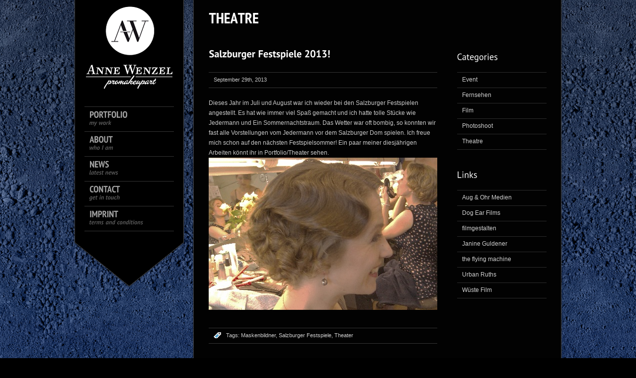

--- FILE ---
content_type: text/html; charset=UTF-8
request_url: http://www.promakeupart.de/salzburger-festspiele-2013
body_size: 5267
content:
<!DOCTYPE html>
<html xmlns="http://www.w3.org/1999/xhtml" lang="en-US">

<head> <!-- Header starts here -->
		<meta charset="UTF-8" />
		<title>Salzburger Festspiele 2013! &laquo;  </title> <!-- Website Title of WordPress Blog -->	
		<link rel="profile" href="http://gmpg.org/xfn/11" />
		<link rel="stylesheet" type="text/css" media="all" href="http://www.promakeupart.de/wp-content/themes/kingsize/style.css" /> <!-- Style Sheet -->
		<link rel="pingback" href="http://www.promakeupart.de/xmlrpc.php" /> <!-- Pingback Call -->

		<!--[if lte IE 8]>						
			<link rel="stylesheet" href="http://www.promakeupart.de/wp-content/themes/kingsize/css/stylesIE.css" type="text/css" media="screen" />
		<![endif]-->		
		<!--[if lte IE 7]>				
			<link rel="stylesheet" href="http://www.promakeupart.de/wp-content/themes/kingsize/css/stylesIE7.css" type="text/css" media="screen" />
		<![endif]-->
		
		
		<script type="text/javascript">		
			// Template Directory going here
			var template_directory = 'http://www.promakeupart.de/wp-content/themes/kingsize';

		</script>
		
		<script type="text/javascript">		
			// Homepage Background Slider Options
			var sliderTime = 5000; // time between slides change in ms
			var slideDirection = 'fade'; // fade, horizontal, vertical
			var dir = 'tb'; // direction; 'tb' = normal, 'bt' = reversed
		</script>

		<!-- Do Not Remove the Below -->
						<link rel='dns-prefetch' href='//ajax.googleapis.com' />
<link rel='dns-prefetch' href='//s.w.org' />
<link rel="alternate" type="application/rss+xml" title=" &raquo; Feed" href="http://www.promakeupart.de/feed" />
<link rel="alternate" type="application/rss+xml" title=" &raquo; Comments Feed" href="http://www.promakeupart.de/comments/feed" />
<link rel="alternate" type="application/rss+xml" title=" &raquo; Salzburger Festspiele 2013! Comments Feed" href="http://www.promakeupart.de/salzburger-festspiele-2013/feed" />
		<script type="text/javascript">
			window._wpemojiSettings = {"baseUrl":"https:\/\/s.w.org\/images\/core\/emoji\/11\/72x72\/","ext":".png","svgUrl":"https:\/\/s.w.org\/images\/core\/emoji\/11\/svg\/","svgExt":".svg","source":{"concatemoji":"http:\/\/www.promakeupart.de\/wp-includes\/js\/wp-emoji-release.min.js?ver=4.9.28"}};
			!function(e,a,t){var n,r,o,i=a.createElement("canvas"),p=i.getContext&&i.getContext("2d");function s(e,t){var a=String.fromCharCode;p.clearRect(0,0,i.width,i.height),p.fillText(a.apply(this,e),0,0);e=i.toDataURL();return p.clearRect(0,0,i.width,i.height),p.fillText(a.apply(this,t),0,0),e===i.toDataURL()}function c(e){var t=a.createElement("script");t.src=e,t.defer=t.type="text/javascript",a.getElementsByTagName("head")[0].appendChild(t)}for(o=Array("flag","emoji"),t.supports={everything:!0,everythingExceptFlag:!0},r=0;r<o.length;r++)t.supports[o[r]]=function(e){if(!p||!p.fillText)return!1;switch(p.textBaseline="top",p.font="600 32px Arial",e){case"flag":return s([55356,56826,55356,56819],[55356,56826,8203,55356,56819])?!1:!s([55356,57332,56128,56423,56128,56418,56128,56421,56128,56430,56128,56423,56128,56447],[55356,57332,8203,56128,56423,8203,56128,56418,8203,56128,56421,8203,56128,56430,8203,56128,56423,8203,56128,56447]);case"emoji":return!s([55358,56760,9792,65039],[55358,56760,8203,9792,65039])}return!1}(o[r]),t.supports.everything=t.supports.everything&&t.supports[o[r]],"flag"!==o[r]&&(t.supports.everythingExceptFlag=t.supports.everythingExceptFlag&&t.supports[o[r]]);t.supports.everythingExceptFlag=t.supports.everythingExceptFlag&&!t.supports.flag,t.DOMReady=!1,t.readyCallback=function(){t.DOMReady=!0},t.supports.everything||(n=function(){t.readyCallback()},a.addEventListener?(a.addEventListener("DOMContentLoaded",n,!1),e.addEventListener("load",n,!1)):(e.attachEvent("onload",n),a.attachEvent("onreadystatechange",function(){"complete"===a.readyState&&t.readyCallback()})),(n=t.source||{}).concatemoji?c(n.concatemoji):n.wpemoji&&n.twemoji&&(c(n.twemoji),c(n.wpemoji)))}(window,document,window._wpemojiSettings);
		</script>
		<style type="text/css">
img.wp-smiley,
img.emoji {
	display: inline !important;
	border: none !important;
	box-shadow: none !important;
	height: 1em !important;
	width: 1em !important;
	margin: 0 .07em !important;
	vertical-align: -0.1em !important;
	background: none !important;
	padding: 0 !important;
}
</style>
<script type='text/javascript' src='http://ajax.googleapis.com/ajax/libs/jquery/1.4/jquery.min.js?ver=4.9.28'></script>
<script type='text/javascript' src='http://www.promakeupart.de/wp-content/themes/kingsize/js/cufon-yui.js?ver=4.9.28'></script>
<script type='text/javascript' src='http://www.promakeupart.de/wp-content/themes/kingsize/js/PT_Sans.font.js?ver=4.9.28'></script>
<script type='text/javascript' src='http://www.promakeupart.de/wp-content/themes/kingsize/js/PT_Sans_Narrow.font.js?ver=4.9.28'></script>
<script type='text/javascript' src='http://www.promakeupart.de/wp-content/themes/kingsize/js/custom.js?ver=4.9.28'></script>
<script type='text/javascript' src='http://www.promakeupart.de/wp-content/themes/kingsize/js/jquery.tipsy.js?ver=4.9.28'></script>
<link rel='https://api.w.org/' href='http://www.promakeupart.de/wp-json/' />
<link rel="EditURI" type="application/rsd+xml" title="RSD" href="http://www.promakeupart.de/xmlrpc.php?rsd" />
<link rel="wlwmanifest" type="application/wlwmanifest+xml" href="http://www.promakeupart.de/wp-includes/wlwmanifest.xml" /> 
<link rel='prev' title='Mmmmmmmmh&#8230;fuerstliche Eisbome von Desiree Nick!' href='http://www.promakeupart.de/mmmmmmmmh-furstliche-eisbome-von-desiree-nick' />
<link rel='next' title='Promi-Hochzeitsplaner in der Sat1-Mediathek!' href='http://www.promakeupart.de/promi-hochzeitsplaner-in-der-sat1-mediathek' />
<meta name="generator" content="WordPress 4.9.28" />
<link rel="canonical" href="http://www.promakeupart.de/salzburger-festspiele-2013" />
<link rel='shortlink' href='http://www.promakeupart.de/?p=1622' />
<link rel="alternate" type="application/json+oembed" href="http://www.promakeupart.de/wp-json/oembed/1.0/embed?url=http%3A%2F%2Fwww.promakeupart.de%2Fsalzburger-festspiele-2013" />
<link rel="alternate" type="text/xml+oembed" href="http://www.promakeupart.de/wp-json/oembed/1.0/embed?url=http%3A%2F%2Fwww.promakeupart.de%2Fsalzburger-festspiele-2013&#038;format=xml" />
<!-- HeadSpace SEO 3.6.38 by John Godley - urbangiraffe.com -->
<!-- HeadSpace -->
	
	<style type="text/css">
	  #footer_columns div li a, #footer_copyright a, .post a.read_more, #pagination a, #comment_form a, #sidebar ul li a, .post .metadata a, .comment a.comment_author, #content a, #sidebar a { color: #D2D2D2 !important; }
		#footer_columns div li a:hover, #footer_copyright a:hover, a:hover, .post a.read_more:hover, #pagination a:hover, #comment_form a:hover, #sidebar ul li a:hover, .post .metadata a:hover, #content a:hover, #sidebar a:hover { color: #FFFFFF !important; }
		body, #content .post p, #content p { color: #CCCCCC !important; }
		h1, h2, h3, h4, h5, h6 { color: #FFFFFF !important; }
		#navbar li a { color: #A3A3A3 !important; }
		#navbar li a span { color: #555555; }
		.post h3 a, h3 .post_title, #main .post_title a { color: #FFFFFF !important; }
		#navbar li.current-menu-item a, #navbar li.current-menu-ancestor>a, #navbar li.current-menu-parent>a { color: #FFFFFF !important; }
		#navbar li.current-menu-item a span, #navbar li.current-menu-item-ancestor a span, #navbar li.current-post-parent a span  { color: #A3A3A3 !important; }
		#content .post .success p { color: #006d5c !important; }
		#navbar li ul { background: #000000 !important; }
		#navbar li ul { border: 1px solid #2F2F2F !important; }
	</style>
	
		<!-- Do Not Remove the Above -->
		
		<!-- theme setting head include wp admin -->
				<!-- End theme setting head include -->
		
		<!-- Portfolio control CSS and JS-->		
			<link rel="stylesheet" href="http://www.promakeupart.de/wp-content/themes/kingsize/css/prettyPhoto.css" type="text/css" media="screen"/>
    <script type="text/javascript" src="http://www.promakeupart.de/wp-content/themes/kingsize/js/jquery.prettyPhoto.js"></script> 

	<script type="text/javascript">  
	 jQuery(document).ready(function($) {
	   $("a[href$='.jpg'], a[href$='.jpeg'], a[href$='.gif'], a[href$='.png']").prettyPhoto({
		animationSpeed: 'normal', /* fast/slow/normal */
		padding: 40, /* padding for each side of the picture */
			opacity: 0.7, /* Value betwee 0 and 1 */
		showTitle: true, /* true/false */			
		theme: 'dark_square'	
		});
	})
	</script>
		
		<!-- END Portfolio control CSS and JS-->
		
				<!-- Disable Right-click -->
		<script type="text/javascript" language="javascript">
			jQuery(function($) {
				$(this).bind("contextmenu", function(e) {
					e.preventDefault();
				});
			}); 
		</script>
		<!-- END of Disable Right-click -->
				
		
		
</head> 
<!-- Header ends here -->
<body class="post-template-default single single-post postid-1622 single-format-standard body_home body_portfolio body_galleria body_portfolio body_colorbox body_gallery_2col_cb">

	<!-- START of the Full-width Background Image -->				
	<div id="tf_bg" class="nojs noSelect"><img src="http://www.promakeupart.de/wp-content/uploads/2012/04/default9.jpg" /></div> 			
	<!-- END of the Full-width Background Image -->

    <!-- Wrapper starts here -->
	<div id="wrapper">
		
	     <!-- Navigation starts here -->	 
		<div id="menu_wrap">
			
			<!-- Menu starts here -->
			<div id="menu">
		    	
				<!-- Logo -->
		      	<div id="logo">   
				  				  	  <style type="text/css" media="all" scoped="scoped">
						#logo h1 a {
							background: url("http://www.promakeupart.de/wp-content/themes/kingsize/images/logo_back.png") no-repeat scroll center top transparent;
						}
					   </style>							
								        <h1><a href="http://www.promakeupart.de" class="logo_image index" ></a></h1>      
		      	</div>
		      	<!-- Logo ends here -->
		      
		      	
		      	<!-- Navbar -->
				<ul id="navbar" class="menu"><li id="menu-item-15" class="menu-item menu-item-type-custom menu-item-object-custom menu-item-has-children"><a><strong>Portfolio</strong><span>my work</span></a>
<ul class="sub-menu">
	<li id="menu-item-1080" class="menu-item menu-item-type-post_type menu-item-object-page menu-item-home"><a href="http://www.promakeupart.de/">Film</a></li>
	<li id="menu-item-1079" class="menu-item menu-item-type-post_type menu-item-object-page"><a href="http://www.promakeupart.de/theatre">Theatre</a></li>
	<li id="menu-item-1081" class="menu-item menu-item-type-post_type menu-item-object-page"><a href="http://www.promakeupart.de/photoshoot">Photoshoot</a></li>
</ul>
</li>
<li id="menu-item-1064" class="menu-item menu-item-type-post_type menu-item-object-page"><a href="http://www.promakeupart.de/about"><strong>About</strong><span>who I am</span></a></li>
<li id="menu-item-1063" class="menu-item menu-item-type-post_type menu-item-object-page"><a href="http://www.promakeupart.de/blog"><strong>News</strong><span>latest news</span></a></li>
<li id="menu-item-1062" class="menu-item menu-item-type-post_type menu-item-object-page"><a href="http://www.promakeupart.de/contact"><strong>Contact</strong><span>get in touch</span></a></li>
<li id="menu-item-1109" class="menu-item menu-item-type-post_type menu-item-object-page"><a href="http://www.promakeupart.de/imprint"><strong>Imprint</strong><span>terms and conditions</span></a></li>
</ul>			    <!-- Navbar ends here -->			    	       
		    </div>
		    <!-- Menu ends here -->
		    
		    <!-- Hide menu arrow -->
				
				<div id="hide_menu">    
				</div>
								<!-- Hide menu arrow ends here -->
		       
		</div>
		<!-- Navigation ends here -->
	
		

		<!-- Main wrap -->
		<div id="main_wrap">  
			  
    		<!-- Main -->
   			<div id="main">
   			 	
      			<h2 class="section_title">Theatre</h2><!-- This is your section title -->
      			
    			<!-- Content has class "content_two_thirds" to leave some place for the sidebar -->
  				      			<div id="content" class="content_two_thirds">
									
  					<!-- Post -->
     				<div class="post single_post">
						  <h3 class="post_title"><a href="">Salzburger Festspiele 2013!</a></h3>
     							
					  		<!-- Post details -->
				            							<div class="metadata">
				                <p class="post_date">September 29th, 2013</p>
				            </div>	
														<p>Dieses Jahr im Juli und August war ich wieder bei den Salzburger Festspielen angestellt. Es hat wie immer viel Spaß gemacht und ich hatte tolle Stücke wie Jedermann und Ein Sommernachtstraum. Das Wetter war oft bombig, so konnten wir fast alle Vorstellungen vom Jedermann vor dem Salzburger Dom spielen. Ich freue mich schon auf den nächsten Festspielsommer! Ein paar meiner diesjährigen Arbeiten könnt ihr in Portfolio/Theater sehen.<img class="alignnone size-full wp-image-1623" title="Wellenfrisur - promakeupart news" src="http://www.promakeupart.de/wp-content/uploads/2013/09/Wellenfrisur-promakeupart-news.jpg" alt="" width="460" height="306" srcset="http://www.promakeupart.de/wp-content/uploads/2013/09/Wellenfrisur-promakeupart-news.jpg 460w, http://www.promakeupart.de/wp-content/uploads/2013/09/Wellenfrisur-promakeupart-news-300x199.jpg 300w" sizes="(max-width: 460px) 100vw, 460px" /></p>

													<div class="metadata_tags">
								<p class="post_tags">Tags: <a href="http://www.promakeupart.de/tag/maskenbildner" rel="tag">Maskenbildner</a>, <a href="http://www.promakeupart.de/tag/salzburger-festspiele" rel="tag">Salzburger Festspiele</a>, <a href="http://www.promakeupart.de/tag/theater" rel="tag">Theater</a></p>
							</div>	
						
							    		  		</div>	
      				<!-- Post ends here -->
     			
  			 </div>
  			 <!-- Content ends here -->
			 
  			   <!-- Sidebar begins here -->
			   			    <div id="sidebar">			        
									
				<div id="categories-2" class="widget-container widget_categories"><h3 class="widget-title">Categories</h3>		<ul>
	<li class="cat-item cat-item-32"><a href="http://www.promakeupart.de/category/event" >Event</a>
</li>
	<li class="cat-item cat-item-43"><a href="http://www.promakeupart.de/category/fernsehen" >Fernsehen</a>
</li>
	<li class="cat-item cat-item-1"><a href="http://www.promakeupart.de/category/film" >Film</a>
</li>
	<li class="cat-item cat-item-16"><a href="http://www.promakeupart.de/category/photoshoot" >Photoshoot</a>
</li>
	<li class="cat-item cat-item-15"><a href="http://www.promakeupart.de/category/theatre" >Theatre</a>
</li>
		</ul>
</div><div id="linkcat-2" class="widget-container widget_links"><h3 class="widget-title">Links</h3>
	<ul class='xoxo blogroll'>
<li><a href="http://www.augohr.de/" target="_blank">Aug &amp; Ohr Medien</a></li>
<li><a href="http://www.dogearfilms.com/" target="_blank">Dog Ear Films</a></li>
<li><a href="http://www.filmgestalten.eu/" target="_blank">filmgestalten</a></li>
<li><a href="http://www.janine-guldener.com/" target="_blank">Janine Guldener</a></li>
<li><a href="http://www.theflyingmachine.de" target="_blank">the flying machine</a></li>
<li><a href="http://www.urbanruths.de/" target="_blank">Urban Ruths</a></li>
<li><a href="http://www.wuestefilm.de/" target="_blank">Wüste Film</a></li>

	</ul>
</div>
							    </div> 
							    <!-- Sidebar ends here--> 	
	

					<!-- Footer -->
					<div id="footer">
						
						<!-- Footer information: copyright, social, etc -->
						<div id="footer_info">
							
														
							<!-- Copyright / Social Footer Begins Here -->
							<div id="footer_copyright">
								<p class="copyright">© 2012 Anne Wenzel - promakeupart</p>
									<ul class="social">
									
									<!-- SOCIAL ICONS -->
																		<!-- SOCIAL ICONS -->
									
									</ul>
							</div>
							<!-- Copyright / Social Footer Ends Here -->
							
							
							
						</div>
						
					</div>        
					<!-- Footer ends here --> 

		</div>
		<!-- main ends here -->
		
	</div>
	<!-- main wrap ends here -->

</div>
<!-- wrapper ends here -->

<script type='text/javascript' src='http://www.promakeupart.de/wp-includes/js/comment-reply.min.js?ver=4.9.28'></script>
<script type='text/javascript' src='http://www.promakeupart.de/wp-includes/js/wp-embed.min.js?ver=4.9.28'></script>

<!-- GOOGLE ANALYTICS -->
<!-- GOOGLE ANALYTICS -->

<script type="text/javascript">
	Cufon.now();     
</script>

<!-- Portfolio control CSS and JS-->
 
<!-- END Portfolio control CSS and JS-->


		<!-- background Slider -->
	<script type="text/javascript" src="http://www.promakeupart.de/wp-content/themes/kingsize/js/background_slider.js"></script>		
<!-- End background Slider -->

</body>
</html>


--- FILE ---
content_type: text/css
request_url: http://www.promakeupart.de/wp-content/themes/kingsize/style.css
body_size: 7275
content:
/*
Theme Name: KingSize
Theme URI: http://themeforest.net/user/Denoizzed
Description: King Size is portfolio / photography theme with fullscreen background.
Author: Denoizzed &amp; Our Web Media
URL:  http://themeforest.net/user/Denoizzed
Author URI: http://themeforest.net/user/Denoizzed
Version: 3.3
*/


/* ========= CSS Reset ========== */

body, h1, h2, h3, h4, h5, h6, a, p, ul, ol, li, em, strong, pre, code, form {
 padding: 0;
 margin: 0;
}


/* ========= GENERAL STYLES ========== */
html
{height: 100%;}

body {
	color: white;
	font: 12px Georgia, "Times New Roman", Times, serif;
	line-height: 20px;
	background: black;
	height: 100%;
	overflow-x: hidden;
}	

body.video_background
{overflow: hidden;}

body.video_background #page_wrap
{position: absolute;
top:0;
left:0;
width: 100%;
height: 100%;}

#wrapper
{width: 1000px;
margin: 0 auto;
position: relative;
height: 100%;
z-index: 100;
}



/* ========= GENERAL STYLES END HERE========== */




/* ========= BACKGROUND AND SLIDER STYLES ========== */


#tf_bg{

	width:100%;

	height:100%;

	position:fixed;

	top:0px;

	left:0px;

}



#tf_bg img{

	position:absolute;

	top:0px; /*-482px;	 -(imgh/2 - wh/2) */

	left:0px;	/* calculate a negative value to center horizontally */

	width:100%;	/* windowwidth plus negative value of left */

	/*height:1650px; /* windowheight plus negative value of top */

	z-index: 1;

	display:none;

}





#slideshow_controls
{position: absolute;
top: 400px;
right: 400px;
z-index: 10000;
}


body span#body_loader
{width: 32px;
height: 32px;
position: absolute;
top: 50%; 
left: 50%;
text-indent: -9999px;
background: url(images/ajax-loader.gif) no-repeat top left;
display: block;
z-index: 0;} 


.hide
{display: none;}

#flashcontent {
height: 100%;
z-index: 1;
}

#flashcontent p
{position: absolute;
top: 50%;
left: 40%;
width: 300px;
}

.grid
{position: fixed;
top: 0;
left: 0;
width: 100%;
height: 100%;
background: url(images/grid.png);
z-index: 10;
}


/* ========= BACKGROUND AND SLIDER STYLES END HERE========== */


/* =========  MENU STYLES ========== */
#menu_wrap
{width: 240px;
display: inline-block;
position: fixed;
top: 0px;
z-index: 500;}

#menu
{background: url(images/menu_back.png) repeat-y top left;
width: 220px;
padding: 0 10px 25px 10px;}

#logo
{width: 220px;
height: 180px;}

#logo h1 a   
{display: block;
width: 220px;
height: 180px;	
background: url(images/logo_back.png) no-repeat top left;
text-indent: -9999px;}


#navbar 
{list-style: none;
margin: 34px 0 -5px 20px;
position: relative;
z-index: 10000;}

#navbar li
{width: 160px;
height: 29px;
padding: 5px 10px 15px;
border-bottom: 1px solid #343434;
position: relative;
z-index: 10000;}

#navbar li:first-child
{border-top: 1px solid #343434;}

#navbar li a
{display: block;
width: 180px;
height: 40px;
font: bold 18px Georgia, "Times New Roman", Times, serif;
color: #a3a3a3;
text-decoration: none;
text-transform: uppercase;
z-index: 20;
outline: none;
}


#navbar li span
{font: italic bold 12px 'Myriad Pro', 'Helvetica', 'Verdana', sans-serif;
color: #555555;
position: absolute;
top: 25px;
left: 10px;
z-index: 10;
text-transform: none;}


#navbar li span.hover_arrow
{width: 30px;
height: 30px;
display: none;
background: url(images/menu_hover_arrow.png) no-repeat top left;
position: absolute;
top: 10px;
left: 150px; 
}

#navbar li.menu-item:hover
{background: url(images/menu_hover_arrow.png) no-repeat center right;
}

#navbar .sub-menu li.menu-item:hover
{background: url(images/submenu_hover_arrow.png) no-repeat right 4px;
}

#navbar li.current-menu-item a, #navbar li.current-menu-ancestor>a
{color: white;}

#navbar li.current-menu-parent>a
{color: white;}

#navbar li.current-menu-item a span, #navbar li.current-menu-ancestor a span, #navbar li.current-post-parent a span
{color: #aaaaaa;}

#navbar li.current_page_item .sub-menu li.menu-item a{
color: #a3a3a3;}


#navbar li ul
{position: absolute;
top: -1px;
left: 190px;
list-style: none;
background: black;
border: 1px solid #2f2f2f;
z-index: 1000;
width: 180px;
display: none;}


#navbar li ul li ul
{left: 150px;
display: none;
}

#navbar li:hover ul
{display: block;}

#navbar li:hover ul li ul
{display: none;
}

#navbar li:hover ul li:hover ul
{display: block;}

#navbar li ul li
{padding: 0 0 10px 0;
margin: 0 20px;
min-height: 30px;
width: 140px;
border-color: #1b1b1b;
position: relative;
z-index: 1000;}

#navbar li ul li a
{padding: 12px 0px 8px 30px;
display: block;
width: 140px;
height: 20px;
margin: 0 0 0 -10px;
}

#navbar li ul li a
{font-size: 12px;}


#navbar li ul li:hover
{background: url(images/submenu_hover_arrow.png) no-repeat right 4px;
}

#navbar li ul li:first-child
{border-top: none;}

#navbar li ul li:last-child
{border-bottom: none;}

a.not_link
{cursor: default;}

span.not_link
{cursor: default;}

#hide_menu {
background: url(images/hide_menu_back.png) no-repeat bottom left;
width: 220px;
height: 115px;
margin: 0 0 0 0;
padding: 0 30px 0 30px;
position: relative;}

.menu_visible
{background: url(images/menu_hide_arrow_top.png) no-repeat top left;}

.menu_hidden
{background: url(images/menu_hide_arrow_bottom.png) no-repeat top left;}

#hide_menu a
{
display: none;
width: 48px;
height: 48px;
text-indent: -9999px;
position: absolute;
top: 5px;
left: 98px;
outline: none;}

.menu_tooltip
{width: 140px;
height: 30px;
padding: 17px 15px 0 25px;
background: url(images/tooltip.png) no-repeat center center;
position: absolute;
top: 4px;
left: 131px;
font: 12px Georgia, "Times New Roman", Times, serif;
line-height: 18px;
display: none;
}


.menu_tooltip div
{position: absolute;
top: 14px;
left: 31px;
}

.menu_tooltip .tooltip_show
{display: none;}


.menu_tooltip p
{text-align: center;}

/* ========= MENU STYLES END HERE ========== */




/* ========= MAIN STYLES ========== */


#main_wrap {min-height: 100%;
background: url(images/content_back.png) repeat-y top left; 
margin: 0 0 0 240px;}

#main
{position: relative;
width: 680px;
padding: 0 40px 5px 40px;
font: normal 12px Verdana, Arial, sans-serif;
line-height: 20px;
display: inline-block;
z-index: 2;
}

 
#main h1
{font: bold 40px Georgia, "Times New Roman", Times, serif;
text-transform: uppercase;
margin: 35px 0 20px 0;
}

#main h2
{font: bold 30px Georgia, "Times New Roman", Times, serif;
text-transform: uppercase;
margin: 35px 0 20px 0;
}

#main h2.section_title
{font: bold 30px Georgia, "Times New Roman", Times, serif;
text-transform: uppercase;
margin: 19px 0 40px 0;
}

#main h3
{font: bold 20px Georgia, "Times New Roman", Times, serif;
padding: 30px 0 15px 0;
clear: left;
}

#main h4
{font: italic 16px Georgia, "Times New Roman", Times, serif;
padding: 20px 0 10px 0;
clear: left;
}

#main h5
{font: bold 14px Georgia, "Times New Roman", Times, serif;
padding: 20px 0 10px 0;
clear: left;
}


#main h6
{font: bold 14px 'Verdana', 'Arial', sans-serif;
padding: 12px 0 10px 0;
clear: left;
}

#content
{float: left;
margin: -28px 0 30px 0;
position: relative;
z-index: 20;}

.content_two_thirds
{width: 460px;}

.content_full_width
{
width: 680px;
}

.right
{margin: 0 -20px 0 0 !important;}

#content p
{margin-bottom: 20px;}

#content .img_floated_left
{float: left;
margin: 5px 20px 10px 0;
border: none;}

#content .img_floated_right
{float: right;
margin: 5px 0 10px 20px;
border: none;}

#content img
{margin: 0px 0 10px;
border: none;
}

#content img.alignleft
{float: left;
margin: 5px 20px 10px 0; /* Updated in KingSize V3 */
clear: both;}	


#content img.alignright
{float: right;
margin: 5px 0 10px 20px; /* Updated in KingSize V3 */
clear: both;}	


#content ul,  #content ol {
 margin: -10px 0 20px 60px; 
}
 
#content ul li li {
 margin-left: -35px;
}

#content ul ul {
 margin-top: 5px;
}

#content ul li {
 margin-top: 5px;
}

 
.archives {
 margin-left: 20px !important;
 }
 
 .archives a {
 color: #9F9F9F;
 text-decoration: none;
 }
 
 .archives a:hover {
 color: #cfcfcf;
 }
 
#content ul.no_bullets, #content ol.no_bullets
{list-style: none;}

#content ul.floated_left
{margin: 20px 0;
overflow: hidden;
}

#content ul.floated_left li
{float: left;
margin: 10px;
display: inline;
}

blockquote
{display: block;
padding: 15px 30px 30px 60px;
width: 440px;
margin: 0 0 0 15px;
color: #bbbbbb;
font-style: italic;
background: transparent url(images/blockquote.png) no-repeat top left; }


.button {
display: inline-block;
outline: none;
cursor: pointer;
text-align: center;
text-decoration: none;
font: italic bold 14px/100% Verdana, Arial, Helvetica, sans-serif;
padding: .5em 2em .55em;
text-shadow: 0 1px 1px rgba(0,0,0,.3);
-webkit-border-radius: .5em;
-moz-border-radius: .5em;
border-radius: .5em;
-webkit-box-shadow: 0 1px 2px rgba(0,0,0,.2);
-moz-box-shadow: 0 1px 2px rgba(0,0,0,.2);
box-shadow: 0 1px 2px rgba(0,0,0,.2);
}
.button:hover {
text-decoration: none;
}
.button:active {
position: relative;
top: 1px;
}

/* ========= MAIN STYLES END HERE========== */


/* ========= SEARCH FORM STYLES ==========*/
#searchform
{width: 180px;}

#s
{width: 104px;
margin: 0;
padding: 5px 5px;}

#searchsubmit
{font-size: 12px;
width: 58px;
padding: 4px 0;
}

#page_search
{margin: 40px 0 30px 0;}

#page_search #searchform
{width: 400px;}

#page_search #s
{width: 200px;
margin: 0;
padding: 7px 5px;
margin: 0 5px 0 0;}

#page_search #searchsubmit
{padding: 6px 0;
width: 70px;
}








/* ========= SEARCH FORM STYLES END HERE ==========*/





/* ========= GALLERY STYLES ========= */

/* --- Galleria styles --- */
#gallery_galleria 
{height: 620px;
width: 700px;
margin: -20px 0 15px -10px;
}
/* --- Galleria styles end here --- */


/* --- Slideviewer styles --- */

/*preload classes*/ 
#gallery_slideviewer
{width: 600px;
height: 500px;
overflow: hidden;
}

.svw {width: 50px; height: 20px; background: #fff; }

.svw ul {position: relative; left: -999em; } 

/*core classes*/ 
.stripViewer 
{position: relative; overflow: hidden; border: 5px solid #262626; margin: 0 0 1px 0; } 

.stripViewer ul { /* this is your UL of images */ margin: 0; padding: 0; position: relative; left: 0; top: 0; width: 1%; list-style-type: none;} 

.stripViewer ul li { float:left; } .stripTransmitter { overflow: auto; width: 1%; } .stripTransmitter ul { margin: 0; padding: 0; position: relative; list-style-type: none; } 

.stripTransmitter {padding: 0 0 25px 0;}

.stripTransmitter ul li{ width: 20px; float:left; margin: 0 1px 1px 0; } 

.stripTransmitter a{ font: bold 10px Verdana, Arial; text-align: center; line-height: 22px; background: #262626; color: #fff; text-decoration: none; display: block; } 

.stripTransmitter a:hover, a.current{ background: #fff; color: #262626; } /*tooltips formatting*/ 

.tooltip { padding: 0.5em; background: #fff; color: #000; border: 5px solid #dedede; } 



/* --- prettyphoto / fancybox / colorbox gallery styles --- */

.gallery
{margin: 20px 0 0 0;
}

.gallery ul li a img
{border: none;
}

.gallery ul li
{position: relative;
z-index: 1;
}


.gallery_2columns 
{list-style: none;
margin: 0 0 0 -20px;
width: 700px;}

.gallery_2columns li
{display: inline;
float: left;
width: 330px;
height: 220px;
margin: 0 0 20px 20px;
position: relative;}

.gallery_3columns 
{list-style: none;
margin: 0 0 0 -10px;
width: 690px;
overflow: hidden;}

.gallery_3columns li
{display: inline;
float: left;
width: 220px;
height: 140px;
margin: 0 0 10px 10px;
position: relative;}


.gallery_4columns 
{list-style: none;
margin: 0 0 0 -13px;
width: 700px;
overflow: hidden;} 

.gallery_4columns li
{display: inline;
float: left;
width: 160px;
height: 110px;
margin: 0 0 13px 13px;
position: relative;}


.gallery_grid
{list-style: none;
margin: 0 0 0 -3px;
width: 710px;
overflow: hidden;} 

.gallery_grid li
{display: inline;
float: left;
width: 112px;
height: 112px;
margin: 0 0 2px 2px;
position: relative;}

.gallery a span
{
z-index: 2;
position: absolute;
top: 0;
left: 0;
width: 100%;
height: 100%;
display: none;
cursor: pointer;
}

.gallery .gallery_2columns a span.image_hover
{background: black url(images/gallery_hover/hover_image_big.png) no-repeat center center;
}

.gallery .gallery_2columns a span.video_hover
{background: black url(images/gallery_hover/hover_video_big.png) no-repeat center center;
}

.gallery .gallery_3columns a span.image_hover
{background: black url(images/gallery_hover/hover_image_medium.png) no-repeat center center;
}

.gallery .gallery_3columns a span.video_hover
{background: black url(images/gallery_hover/hover_video_medium.png) no-repeat center center;
}

.gallery .gallery_4columns a span.image_hover
{background: black url(images/gallery_hover/hover_image_small.png) no-repeat center center;
}

.gallery .gallery_4columns a span.video_hover
{background: black url(images/gallery_hover/hover_video_small.png) no-repeat center center;
}

.gallery .gallery_grid a span.image_hover
{background: black url(images/gallery_hover/hover_image_grid.png) no-repeat center center;
}

.gallery .gallery_grid a span.video_hover
{background: black url(images/gallery_hover/hover_video_grid.png) no-repeat center center;
}
/*  ========= GALLERY STYLES END HERE  ========= */



/*  ========= BLOG STYLES  ========= */

/* --- Post styles --- */
.post h3 a
{font-size: 20px;
font-weight: bold;
color: white;
text-decoration: none;}

.post .metadata
{border-top: 1px solid #343434;
border-bottom: 1px solid #343434;
height: 16px;
padding: 8px 10px 6px 10px;
font: 11px Verdana, Arial, Helvetica, sans-serif;
color: #9e9e9e;
position: relative;
margin: 10px 0 20px 0;}

.post .metadata-no-date
{border-top: 1px solid #343434;
padding: 8px 10px 6px 10px;
font: 11px Verdana, Arial, Helvetica, sans-serif;
color: #9e9e9e;
position: relative;
margin: 10px 0 10px 0;}

.post .metadata a
{position: absolute;
top: 8px;
right: 10px;
text-decoration: none;
color: #9e9e9e;
padding: 0 0 0 25px;
display: block;}

.post .metadata a:hover
{text-decoration: none;}

.post .metadata p
{padding: 0 0 0 0px;}

.post .metadata_tags
{border-top: 1px solid #343434;
border-bottom: 1px solid #343434;
height: 16px;
padding: 8px 10px 6px 10px;
font: 11px Verdana, Arial, Helvetica, sans-serif;
color: #9e9e9e;
position: relative;
margin: 10px 0 20px 0;}

.post .metadata_tags a
{text-decoration: none;
color: #9e9e9e;
}

.post .metadata_tags a:hover
{text-decoration: none;}

.post .metadata_tags p
{padding: 0 0 0 25px;
background: url(images/tags.png) no-repeat left -1px;}

.post
{position: relative;
padding: 0 0 0 0;}

.single_post
{padding: 0;}

#content .post img.blog_thumbnail
{border: 0;
margin: 5px 0 15px 0;}

.post a.thumbnail
{margin: 0 0 20px 0;}

.post p
{color: #c0c0c0;}

.post a.read_more
{
font-size: 14px;
color: white;
padding: 1px 0 0 0;
text-decoration: none;
position: absolute;
right: 0;
bottom: -26px;
}

.post a.read_more:hover
{border-bottom: 1px solid white;
padding: 1px 0 0 0; /* Updated in KingSize V3 */}

/* --- Sidebar styles --- */
#sidebar
{float: left;
width: 180px;
margin: 10px 0 30px 40px;}

#sidebar div
{margin: 0 0 40px;}

#sidebar h3
{font-size: 18px;
padding:0 0 20px 0;
color: #d1d1d1;
font-weight: normal;}

#sidebar ul
{list-style: none;
margin: 0 0 0;}

#sidebar ul li:first-child
{border-top: 1px solid #2b2b2b;}

#sidebar ul li
{border-bottom: 1px solid #2b2b2b;

}

#sidebar ul li a
{
height: 100%;
padding: 4px 10px 6px 10px;
color: #9f9f9f;
text-decoration: none;
display: block;}

#sidebar ul li:hover
{background-color: #121212;
}

#sidebar ul li a:hover
{color: #cfcfcf;

}

#sidebar ul#recentcomments a
{border: none;
display: inline;
}

#sidebar ul#recentcomments li
{padding: 7px 0;}

#sidebar ul#recentcomments li a
{padding: 0;
color: white;
}

#sidebar ul#twitter_list li
{padding: 7px 10px;}

#sidebar ul#twitter_list li a
{padding: 0;
display: inline;
}

#sidebar ul#twitter_list li a.tweet_nofollow
{font-size: 11px;
color: #929292;
}

#sidebar ul#twitter_list li a.tweet_nofollow:hover
{text-decoration: underline;}


#sidebar ul.wGallery li
{border: none;}

#sidebar ul.wGallery li:hover
{background: none;}

#sidebar ul.wGallery li a
{padding: 0 0 20px;
}

#sidebar #searchform
{position: relative;}

#sidebar #searchform label
{position: absolute;
top: 1px;
left: 5px;
font-size: 11px;
}

#sidebar ul a img
{border: none;}

#pagination-container {
	position: relative;
	top: 35px;
}

#pagination
{float: left;
position: relative;
width: 460px;
height: 25px;
padding: 5px 0 35px 0;
}

#pagination a
{color: white;
text-decoration: none;
font-style: italic;
font-size: 14px;
display: block;}

#pagination div a
{color: white;
text-decoration: none;
font-style: italic;
font-size: 14px;
border: 1px solid #2c2c2c;
-webkit-border-radius: 3px;
-moz-border-radius: 3px;
 border-radius: 3px;
background-color: ;}

#pagination div.older a
{position: absolute;
left: 0px;
padding: 4px 12px 4px 27px;
background: #111111 url(images/older.png) no-repeat center left;
}

#pagination div.older a:hover
{background-color: #222222;}

#pagination div.newer a
{position: absolute;
right: 0px;
padding: 4px 25px 4px 12px;
background: #111111 url(images/newer.png) no-repeat center right;
}

#pagination div.newer a:hover
{background-color: #222222;}

#pagination ul
{list-style: none;}

#pagination ul li
{float: left;}

#pagination-full
{float: left;
position: relative;
width: 680px;
height: 25px;
margin-top: 15px;
padding: 5px 0 35px 0;
}

#pagination-full a
{color: white;
text-decoration: none;
font-style: italic;
font-size: 14px;
display: block;}

#pagination-full div a
{color: white;
text-decoration: none;
font-style: italic;
font-size: 14px;
border: 1px solid #2c2c2c;
-webkit-border-radius: 3px;
-moz-border-radius: 3px;
 border-radius: 3px;
background-color: ;}

#pagination-full div.older a
{position: absolute;
left: 0px;
padding: 4px 12px 4px 27px;
background: #111111 url(images/older.png) no-repeat center left;
}

#pagination-full div.older a:hover
{background-color: #222222;}

#pagination-full div.newer a
{position: absolute;
right: 0px;
padding: 4px 25px 4px 12px;
background: #111111 url(images/newer.png) no-repeat center right;
}

#pagination-full div.newer a:hover
{background-color: #222222;}

#pagination-full ul
{list-style: none;}

#pagination-full ul li
{float: left;}

/* --- Comments styles --- */

#comments {

}

#content #comments_list {
 list-style: none;
 margin: 0;
 padding: 0;
 width: 460px;
}

#comments_list div {
 background: #0e0e0e;
 border: 1px solid #242424;
 margin: 0 0 20px 0;
 padding: 10px 30px 20px;
 position: relative;
 z-index: 5;
 zoom: 1;
}

#comments_list .children {
 margin: -10px 0 20px 30px;
}

/*
#comments_list ul ul ul li p.comment_metadata {
 width: 100px;
}
*/

#comments_list li {
 list-style: none;
}

.comment img.comment_avatar {
 position: absolute;
 top: 15px;
 left: 30px;
}


.comment a.comment_author {
 color: #8e8e8e;
 position: absolute;
 top: 19px;
 left: 90px;	
}

.comment a.comment_author:hover {
 color: #c1c1c1;
}

.comment p.comment_metadata {
 color: #8e8e8e;
 position: absolute;
 top: 39px;
 left: 90px;	
}

.comment p.comment_number {
 position: absolute;
 top: 25px;
 right: 30px;	
 font-size: 40px;
 font-style: italic;
 color: #4d4d4d;
}

.comment p.comment_text {
 border-top: 1px solid #242424;
 /*margin: 70px 0 0 0px;*/
 padding: 10px 0 0 0;
 color: #c1c1c1;
}

#comment_form {
 margin: 10px 0 0 0;
 padding: 0 0 0 0;
}

#comment_form input {
 height: 20px;
 width: 220px;
}

#comment_form textarea { 
 width: 420px;
 height: 175px;
}

#comments_list li #comment_form textarea
{width: 97%;}

p.comment_info {
 font-size: 11px;
 margin: 10px 0 20px;
}

h3.comments_head {
 font-style: italic;
}

/* =========  Child Comments =========  */
ul.children {
	padding-left: 25px;
	background: none;
}


#content a.comment-reply-link {
 padding: 3px 10px;
 width: 40px;
 text-align: center;
 display: block;
 text-decoration: none;
 background: black;
 border: 1px solid #333333;
 -webkit-border-radius: 3px;
 -moz-border-radius: 3px;
 border-radius: 3px;
 color: #7d7d7d;
}


#content a.comment-reply-link:hover {
 background: #222222;
}

/*  ========= BLOG STYLES END HERE  ========= */

 


/*  ========= CONTACT PAGE STYLES  ========= */

#contact_ajax
{display: none;}

#contact_form
{margin: 27px 0 -50px 0;
min-height: 300px;
position: relative;}

p.contact_info
{font-size: 11px;
margin: 10px 0 20px;
}

input,  textarea
{background: #1b1b1b;
border: 1px solid #333333;
color: white;
padding: 3px 5px;
font: 12px Verdana, Arial, sans-serif;}

#contact_form input
{height: 20px;
width: 200px;
}

#contact_form textarea
{width: 420px;
height: 175px;
}

input:focus,  textarea:focus
{background: #232323;
border: 1px solid #616161;}

input#form_submit
{height: 30px;
padding: 0 0 2px 0;
width: 150px;
background: -moz-linear-gradient(top, #424242,#282828);
background: -webkit-gradient(linear, left top, left bottom, from(#424242), to(#282828));
}

input#form_submit:hover
{background: -moz-linear-gradient(top,#282828, #424242);
background: -webkit-gradient(linear, left top, left bottom, from(#282828), to(#424242));
cursor: pointer;
}

form p
{position: relative;
margin: 0 0 15px 0;}

form p label
{position: absolute;
top: 3px;
left: 10px;
color: #7b7b7b;
display: none;}

span.error
{position: absolute;
top: 3px;
left: 225px;
font-size: 12px;
color: #a52402;}

span.comment_error
{left: 335px;
width: 100px;
}  

.error_input
{border: 1px solid #a52402;}

#content .success
{color: #006d5c;
position: absolute;
bottom: 160px;
left: 30px;
padding: 5px 0 7px 50px;
}

#content .post .success p
{color: #05ca00;}

#content ul.contact_list
{list-style: none;
margin: 0 0 20px 0;
padding: 0;
}

.contact_list li:first-child
{border-top: 1px solid #2b2b2b;

}

#sidebar ul.contact_list li
{padding: 4px 10px 7px 25px;
border-bottom: 1px solid #2b2b2b;
}

.contact_list li a
{
color: #9f9f9f;
text-decoration: none;
display: block;}

.contact_list li.contact_phone
{padding-left: 23px;
background: url(images/phone_Android.png) no-repeat left 7px;
}

.contact_list li.contact_fax
{padding-left: 23px;
background: url(images/fax.png) no-repeat left 7px;
}

.contact_list li.contact_email
{padding-left: 23px;
background: url(images/email.png) no-repeat left 8px;
}

.contact_list li.contact_address
{padding-left: 23px;
background: url(images/house.png) no-repeat left 7px;
}

.map
{border: 1px solid white;
margin: 20px 0 0 0;
}

/*  ========= CONTACT PAGE STYLES END HERE  ========= */


/*  ========= FOOTER STYLES =========  */

#footer
{ 
width: 680px;
padding: 25px 40px 0 0px;
font-size: 12px;
position: relative;
height: auto;
clear: both;}

/*Opera Fix*/
body:before {/* thanks to Maleika (Kohoutec)*/
content:"";
height:100%;
float:left;
width:0;
margin-top:-32767px;/* thank you Erik J - negate effect of float*/
}


#footer_columns
{width: 680px;
border-top: 1px solid #646464;
margin: 0 auto;
padding: 35px 0 40px 0;
overflow: hidden;}

#footer_columns div
{float: left;
width: 200px;
margin-right: 40px;
}

#footer_columns div.last
{margin-right: 0;	
}

#footer_columns h3
{padding: 0 0 10px 0;
font-size: 16px;
color: #bfbfbf;
border-bottom: 1px solid  #333333;
text-transform: uppercase;
}

#footer_columns div ul
{list-style: none;}

#footer_columns div li
{list-style: none;
}

#footer_columns div li a
{color: #c1c1c1;
display: block;
padding: 5px 0 5px 10px;
border-bottom: 1px solid #333333;
text-decoration: none;
}

#footer_columns div li a:hover
{background: #121212;}

#footer_columns .widget-container
{margin: 0 0 40px 0;}

#footer_copyright
{border-top: 1px solid #646464;
padding: 9px 0 0 0;
position: relative;}

#footer_copyright ul.social
{position: absolute;
right: 0px;
top: 20px;
}


#footer_info
{position: relative;
width: 680px;
margin: 0 auto;
}

#footer_info p
{margin: 7px 0 14px 0;
color: #bebebe;
font-size: 11px;
}

#footer ul.social{
 list-style: none;
}

#footer ul.social li
{float: left;
margin: 0 0 0 9px; 
}

#footer ul.social li a
{border: none;
}

#footer ul.social li a:hover
{background: none;
}

#footer ul.social li a img
{border: none;}


/*---- Tooltip styles------*/

.tipsy { padding: 5px; margin: -5px 0 -5px 0; font-size: 10px; opacity: 0.9; filter: alpha(opacity=90); background-repeat: no-repeat;  background-image: url(images/tipsy.png); position: relative; z-index: 100000;}
  .tipsy-inner { padding: 5px 8px 4px 8px; background-color: #3b3b3b; color: white; max-width: 200px; text-align: center; }
  .tipsy-inner { -moz-border-radius:3px; -webkit-border-radius:3px; }
  .tipsy-north { background-position: top center; }
  .tipsy-south { background-position: bottom center; }
  .tipsy-east { background-position: right center; }
  .tipsy-west { background-position: left center; }

/*----  Tooltip styles end here ----*/


/*  ========= FOOTER STYLES END HERE =========  */




/* Button color styles 
---------------------------------------------- */

/* black */
.black {
	color: #d7d7d7;
	border: solid 1px #333;
	background: #333;
	background: -webkit-gradient(linear, left top, left bottom, from(#666), to(#000));
	background: -moz-linear-gradient(top,  #666,  #000);

}
.black:hover {
	background: #000;
	background: -webkit-gradient(linear, left top, left bottom, from(#444), to(#000));
	background: -moz-linear-gradient(top,  #444,  #000);

}
.black:active {
	color: #666;
	background: -webkit-gradient(linear, left top, left bottom, from(#000), to(#444));
	background: -moz-linear-gradient(top,  #000,  #444);

}

/* gray */
.gray {
	color: #e9e9e9;
	border: solid 1px #555;
	background: #6e6e6e;
	background: -webkit-gradient(linear, left top, left bottom, from(#888), to(#575757));
	background: -moz-linear-gradient(top,  #888,  #575757);

}
.gray:hover {
	background: #616161;
	background: -webkit-gradient(linear, left top, left bottom, from(#757575), to(#4b4b4b));
	background: -moz-linear-gradient(top,  #757575,  #4b4b4b);

}
.gray:active {
	color: #afafaf;
	background: -webkit-gradient(linear, left top, left bottom, from(#575757), to(#888));
	background: -moz-linear-gradient(top,  #575757,  #888);

}

/* white */
.white {
	color: #606060;
	border: solid 1px #b7b7b7;
	background: #fff;
	background: -webkit-gradient(linear, left top, left bottom, from(#fff), to(#ededed));
	background: -moz-linear-gradient(top,  #fff,  #ededed);

}
.white:hover {
	background: #ededed;
	background: -webkit-gradient(linear, left top, left bottom, from(#fff), to(#dcdcdc));
	background: -moz-linear-gradient(top,  #fff,  #dcdcdc);

}
.white:active {
	color: #999;
	background: -webkit-gradient(linear, left top, left bottom, from(#ededed), to(#fff));
	background: -moz-linear-gradient(top,  #ededed,  #fff);

}

/* orange */
.orange {
	color: #fef4e9;
	border: solid 1px #da7c0c;
	background: #f78d1d;
	background: -webkit-gradient(linear, left top, left bottom, from(#faa51a), to(#f47a20));
	background: -moz-linear-gradient(top,  #faa51a,  #f47a20);

}
.orange:hover {
	background: #f47c20;
	background: -webkit-gradient(linear, left top, left bottom, from(#f88e11), to(#f06015));
	background: -moz-linear-gradient(top,  #f88e11,  #f06015);

}
.orange:active {
	color: #fcd3a5;
	background: -webkit-gradient(linear, left top, left bottom, from(#f47a20), to(#faa51a));
	background: -moz-linear-gradient(top,  #f47a20,  #faa51a);

}

/* red */
.red {
	color: #faddde;
	border: solid 1px #980c10;
	background: #d81b21;
	background: -webkit-gradient(linear, left top, left bottom, from(#ed1c24), to(#aa1317));
	background: -moz-linear-gradient(top,  #ed1c24,  #aa1317);

}
.red:hover {
	background: #b61318;
	background: -webkit-gradient(linear, left top, left bottom, from(#c9151b), to(#a11115));
	background: -moz-linear-gradient(top,  #c9151b,  #a11115);

}
.red:active {
	color: #de898c;
	background: -webkit-gradient(linear, left top, left bottom, from(#aa1317), to(#ed1c24));
	background: -moz-linear-gradient(top,  #aa1317,  #ed1c24);

}

/* blue */
.blue {
	color: #d9eef7;
	border: solid 1px #0076a3;
	background: #0095cd;
	background: -webkit-gradient(linear, left top, left bottom, from(#00adee), to(#0078a5));
	background: -moz-linear-gradient(top,  #00adee,  #0078a5);

}
.blue:hover {
	background: #007ead;
	background: -webkit-gradient(linear, left top, left bottom, from(#0095cc), to(#00678e));
	background: -moz-linear-gradient(top,  #0095cc,  #00678e);

}
.blue:active {
	color: #80bed6;
	background: -webkit-gradient(linear, left top, left bottom, from(#0078a5), to(#00adee));
	background: -moz-linear-gradient(top,  #0078a5,  #00adee);

}

/* rosy */
.rosy {
	color: #fae7e9;
	border: solid 1px #b73948;
	background: #da5867;
	background: -webkit-gradient(linear, left top, left bottom, from(#f16c7c), to(#bf404f));
	background: -moz-linear-gradient(top,  #f16c7c,  #bf404f);

}
.rosy:hover {
	background: #ba4b58;
	background: -webkit-gradient(linear, left top, left bottom, from(#cf5d6a), to(#a53845));
	background: -moz-linear-gradient(top,  #cf5d6a,  #a53845);

}
.rosy:active {
	color: #dca4ab;
	background: -webkit-gradient(linear, left top, left bottom, from(#bf404f), to(#f16c7c));
	background: -moz-linear-gradient(top,  #bf404f,  #f16c7c);

}

/* green */
.green {
	color: #e8f0de;
	border: solid 1px #538312;
	background: #64991e;
	background: -webkit-gradient(linear, left top, left bottom, from(#7db72f), to(#4e7d0e));
	background: -moz-linear-gradient(top,  #7db72f,  #4e7d0e);

}
.green:hover {
	background: #538018;
	background: -webkit-gradient(linear, left top, left bottom, from(#6b9d28), to(#436b0c));
	background: -moz-linear-gradient(top,  #6b9d28,  #436b0c);

}
.green:active {
	color: #a9c08c;
	background: -webkit-gradient(linear, left top, left bottom, from(#4e7d0e), to(#7db72f));
	background: -moz-linear-gradient(top,  #4e7d0e,  #7db72f);

}

/* pink */
.pink {
	color: #feeef5;
	border: solid 1px #d2729e;
	background: #f895c2;
	background: -webkit-gradient(linear, left top, left bottom, from(#feb1d3), to(#f171ab));
	background: -moz-linear-gradient(top,  #feb1d3,  #f171ab);

}
.pink:hover {
	background: #d57ea5;
	background: -webkit-gradient(linear, left top, left bottom, from(#f4aacb), to(#e86ca4));
	background: -moz-linear-gradient(top,  #f4aacb,  #e86ca4);

}
.pink:active {
	color: #f3c3d9;
	background: -webkit-gradient(linear, left top, left bottom, from(#f171ab), to(#feb1d3));
	background: -moz-linear-gradient(top,  #f171ab,  #feb1d3);

}

/* ============= SHORTCODES ================= */

.one_third
{width: 200px;
float: left;
margin: 0 30px 0 0;}


.one_third_last
{width: 200px;
float: left;
margin: 0;}

.two_thirds 
{width: 420px;
float: left;}


.two_thirds_last
{width: 440px;
float: left;
margin: 0;}

.one_half
{width: 310px;
float: left;
margin: 0 30px 0 0;
}

.one_half_last
{width: 320px;
float: left;
margin: 0 0 0 0;
}


.message_box
{position: relative;
width: 480px;
padding: 20px 30px 10px 30px;	
z-index: 99;
margin: 30px 0 30px 70px;
-webkit-border-radius:  5px ;
-moz-border-radius: 5px ;
border-radius: 5px;}

.message_box_sign
{position: absolute;
top: -20px;
left: -20px;
z-index: 999;
display: block;
width: 48px;
height: 48px;
text-indent: -9999px;}

.info_box
{border: 2px solid #32ace3;
background: #191919;
}


.info_box_sign
{background:  url(images/info_box.png) no-repeat top left;
}


.warning_box
{border: 2px solid #fdc402;
background: #191919;
}

.warning_box_sign
{background:  url(images/warning_box.png) no-repeat top left;
}


.error_box
{border: 2px solid #ef4328;
background: #191919;
}

.error_box_sign
{background:  url(images/error_box.png) no-repeat top left;
}

.download_box
{border: 2px solid #70bf39;
background: #191919;
}

.download_box_sign
{background:  url(images/download_box.png) no-repeat top left;
}

/****************For Top content gallery page *********************/
#content_gallery_top .img_floated_left
{float: left;
margin: 5px 20px 10px 0;
border: none;}

#content_gallery_top .img_floated_right
{float: right;
margin: 5px 0 10px 20px;
border: none;}

#content_gallery_top p {margin-bottom: 20px;}

#content_gallery_top ul,  #content ol {
 margin: -10px 0 20px 60px;
}
#content_gallery_top ul li li {
 margin-left: -35px;
}
#content_gallery_top ul ul {
 margin-top: 5px;
}
#content_gallery_top ul li {
 margin-top: 5px;
}
#content_gallery_top ul.no_bullets, #content ol.no_bullets
{list-style: none;}
#content_gallery_top ul.floated_left
{margin: 20px 0;overflow: hidden;} 

#content_gallery_top ul.floated_left li
{float: left;
margin: 10px;
display: inline;
}

/****************End For Top content gallery page *********************/



/* ---------------- PORTFOLIO STYLES ------------ */

#gallery_prettyphoto.portfolio
{padding: 0 0 20px 0;
overflow: hidden;
}

#gallery_prettyphoto.portfolio ul li
{
display: inline-block;
height: 400px;
margin-bottom:35px;

}

#gallery_prettyphoto.portfolio ul li a img
{border: none;}

#gallery_prettyphoto.portfolio ul li h3 a
{text-decoration: none;}

 #gallery_prettyphoto.portfolio ul li p
 {margin: 10px 0 15px 0;}
 
 #gallery_prettyphoto.portfolio ul li a.more-link
 {-moz-border-radius: 3px; /* FF1-3.6 */
  -webkit-border-radius: 3px; /* Saf3-4, iOS 1-3.2, Android <1.6 */
   border-radius: 3px; /* Opera 10.5, IE9, Saf5, Chrome, FF4, iOS 4, Android 2.1+ */
border: 1px solid #2C2C2C;
background: #111111;
text-align: center;
padding: 3px 10px;
width: 80px;
display: block;
color: white;
text-decoration: none;}

 #gallery_prettyphoto.portfolio ul li a.more-link:hover
 {background: #222222;}
 
#gallery_prettyphoto.portfolio a span
{
z-index: 2000;
position: absolute;
top: 0;
left: 0;
width: 100%;
height: 100%;
display: none;
cursor: pointer;
}

.portfolio .gallery_2columns a 
{position: relative;
display: block;}

.portfolio .gallery_3columns a 
{position: relative;
display: block;}

.portfolio .gallery_2columns a span.image_hover
{background: black url(images/gallery_hover/hover_image_big.png) no-repeat center center;
}


.portfolio .gallery_2columns a span.video_hover
{background: black url(images/gallery_hover/hover_video_big.png) no-repeat center center;
}

.portfolio .gallery_3columns a span.image_hover
{background: black url(images/gallery_hover/hover_image_medium.png) no-repeat center center;
}

.portfolio .gallery_3columns a span.video_hover
{background: black url(images/gallery_hover/hover_video_medium.png) no-repeat center center;
}

--- FILE ---
content_type: application/javascript
request_url: http://www.promakeupart.de/wp-content/themes/kingsize/js/PT_Sans_Narrow.font.js?ver=4.9.28
body_size: 16487
content:
/*!
 * The following copyright notice may not be removed under any circumstances.
 * 
 * Copyright:
 * Copyright � 2009 ParaType Ltd. All rights reserved.
 * 
 * Trademark:
 * PT Sans is a trademark of the ParaType Ltd.
 * 
 * Description:
 * PT Sans is a type family of universal use. It consists of 8 styles: regular and
 * bold weights with corresponding italics form a standard computer font family;
 * two narrow styles (regular and bold) are intended for documents that require
 * tight set; two caption styles (regular and bold) are for texts of small point
 * sizes. The design combines traditional conservative appearance with modern
 * trends of humanistic sans serif and characterized by enhanced legibility. These
 * features beside conventional use in business applications and printed stuff made
 * the fonts quite useable for direction and guide signs, schemes, screens of
 * information kiosks and other objects of urban visual communications.
 * 
 * The fonts next to standard Latin and Cyrillic character sets contain signs of
 * title languages of the national republics of Russian Federation and support the
 * most of the languages of neighboring countries. The fonts were developed and
 * released by ParaType in 2009 with financial support from Federal Agency of Print
 * and Mass Communications of Russian Federation. Design - Alexandra Korolkova with
 * assistance of Olga Umpeleva and supervision of Vladimir Yefimov.
 * 
 * Manufacturer:
 * ParaType Ltd
 * 
 * Designer:
 * A.Korolkova, O.Umpeleva, V.Yefimov
 * 
 * Vendor URL:
 * http://www.paratype.com
 * 
 * License information:
 * http://scripts.sil.org/OFL_web
 */
Cufon.registerFont({"w":162,"face":{"font-family":"PT Sans Narrow","font-weight":400,"font-stretch":"condensed","units-per-em":"360","panose-1":"2 11 5 6 2 2 3 2 2 4","ascent":"270","descent":"-90","x-height":"4","bbox":"-10 -288 284 83.5263","underline-thickness":"18","underline-position":"-18","unicode-range":"U+0020-U+2122"},"glyphs":{" ":{"w":76,"k":{"*":3,"-":4,"\u2013":4,"\u2014":4,",":6,".":6,"\u2026":6,"T":9,"V":9,"W":6,"X":9,"Y":9,"Z":6,"v":2,"y":2,"\"":21,"'":21,"\u2018":21,"\u2019":21,"\u201c":21,"\u201d":21,"A":10}},"!":{"d":"36,-252r27,0r0,125r-5,63r-16,0v-8,-57,-6,-123,-6,-188xm50,4v-12,0,-18,-7,-18,-20v0,-13,6,-20,18,-20v12,0,18,7,18,20v0,13,-6,20,-18,20","w":88},"\"":{"d":"64,-252r25,0r-10,69r-15,0r0,-69xm26,-252r25,0r-10,69r-15,0r0,-69","w":102,"k":{" ":24,"-":46,"\u2013":46,"\u2014":46,",":36,".":36,"\u2026":36,"C":12,"G":12,"O":12,"Q":12,"V":-12,"W":-12,"Y":-10,"c":30,"e":30,"g":30,"o":30,"q":30,"A":36,"a":19,"m":19,"n":19,"p":19,"r":19,"s":19,"u":19}},"#":{"d":"83,-81r-30,0r-11,60r-22,0r11,-60r-22,0r4,-22r22,0r10,-50r-22,0r5,-22r21,0r11,-56r22,0r-11,56r30,0r11,-56r22,0r-11,56r22,0r-5,22r-21,0r-10,50r22,0r-5,22r-21,0r-11,60r-23,0xm57,-103r30,0r10,-50r-30,0"},"$":{"d":"142,-64v0,35,-20,61,-49,67r0,33r-22,0r0,-32v-20,0,-36,-4,-48,-10r8,-25v9,6,24,10,40,10r0,-100v-25,-15,-48,-34,-48,-74v0,-33,18,-56,48,-60r0,-33r22,0r0,32v18,1,28,3,41,9r-9,23v-9,-5,-18,-7,-32,-8r0,92v25,17,49,35,49,76xm87,-21v27,-3,36,-47,20,-69v-5,-7,-12,-14,-20,-20r0,89xm76,-231v-40,7,-28,69,0,80r0,-80"},"%":{"d":"186,-257r17,11r-153,250r-17,-10xm172,0v-34,0,-46,-24,-46,-62v0,-36,12,-61,46,-61v35,0,46,25,46,61v0,36,-11,62,-46,62xm172,-103v-21,0,-23,19,-23,41v0,26,4,42,23,42v32,0,31,-82,0,-83xm66,-134v-34,0,-46,-24,-46,-61v0,-36,12,-61,46,-61v34,0,46,24,46,61v0,37,-12,61,-46,61xm66,-237v-21,0,-23,20,-23,42v0,25,5,38,23,41v20,-1,22,-18,22,-41v0,-23,-2,-42,-22,-42","w":229},"&":{"d":"164,-29v-30,50,-138,42,-131,-39v4,-43,25,-68,50,-87v-23,-29,-30,-101,26,-101v29,0,44,16,44,41v0,28,-19,48,-40,63v15,31,33,59,51,85v8,-12,18,-37,22,-54r21,9v-7,21,-17,46,-28,62v14,16,21,25,36,36r-16,18v-11,-6,-22,-17,-35,-33xm59,-68v0,57,71,60,90,21v-22,-26,-40,-58,-55,-89v-18,18,-35,33,-35,68xm110,-234v-31,0,-18,50,-7,66v15,-13,24,-23,26,-42v1,-13,-5,-25,-19,-24","w":236},"'":{"d":"26,-252r25,0r-10,69r-15,0r0,-69","w":65,"k":{" ":24,"-":46,"\u2013":46,"\u2014":46,",":36,".":36,"\u2026":36,"C":12,"G":12,"O":12,"Q":12,"V":-12,"W":-12,"Y":-10,"c":30,"e":30,"g":30,"o":30,"q":30,"A":36,"a":19,"m":19,"n":19,"p":19,"r":19,"s":19,"u":19}},"(":{"d":"83,-247v-52,76,-53,240,0,315r-17,11v-65,-74,-63,-263,1,-335","w":83,"k":{"-":3,"\u2013":3,"\u2014":3}},")":{"d":"2,69v52,-76,51,-240,-1,-315r17,-10v65,74,62,262,0,335","w":84},"*":{"d":"39,-253v5,9,9,20,12,32v3,-12,8,-23,14,-32r16,9v-6,11,-14,21,-22,30v11,-2,21,-5,35,-4r0,18v-13,1,-23,-2,-34,-4v8,9,16,17,21,29r-15,9v-6,-10,-11,-22,-15,-34v-3,12,-6,24,-12,33r-16,-9v5,-11,13,-20,21,-28v-10,3,-20,5,-33,4r0,-18v13,-1,24,1,34,4v-9,-9,-17,-18,-22,-30","w":104,"k":{" ":3,"-":48,"\u2013":48,"\u2014":48,",":72,".":72,"\u2026":72,"T":-2,"c":2,"e":2,"g":2,"o":2,"q":2,"v":-2,"y":-2,"A":5}},"+":{"d":"12,-134r50,0r0,-56r25,0r0,56r50,0r0,23r-50,0r0,57r-25,0r0,-57r-50,0r0,-23","w":149},",":{"d":"32,-35v41,7,15,84,-12,88r-9,-12v12,-7,22,-19,21,-38v-11,2,-20,-6,-19,-18v0,-11,6,-22,19,-20","w":58,"k":{"J":-6," ":24,"*":12,"-":36,"\u2013":36,"\u2014":36,",":-1,".":-1,"\u2026":-1,"T":5,"V":6,"W":4,"Y":6,"t":1,"v":2,"y":2,"w":1,"\"":41,"'":41,"\u2018":41,"\u2019":41,"\u201c":41,"\u201d":41,"\u2122":8}},"-":{"d":"17,-115r71,0r0,25r-71,0r0,-25","w":104,"k":{" ":23,"*":4,"-":5,"\u2013":5,"\u2014":5,",":36,".":36,"\u2026":36,"T":6,"V":3,"W":2,"X":4,"Y":4,"\"":39,"'":39,"\u2018":39,"\u2019":39,"\u201c":39,"\u201d":39,"A":2,")":3,"]":3,"}":3}},".":{"d":"32,4v-12,0,-18,-7,-18,-20v0,-13,6,-20,18,-20v12,0,18,7,18,20v0,13,-6,20,-18,20","w":55,"k":{"J":-6," ":24,"*":12,"-":36,"\u2013":36,"\u2014":36,",":-1,".":-1,"\u2026":-1,"T":5,"V":6,"W":4,"Y":6,"t":1,"v":2,"y":2,"w":1,"\"":41,"'":41,"\u2018":41,"\u2019":41,"\u201c":41,"\u201d":41,"\u2122":8}},"\/":{"d":"96,-256r20,8r-105,298r-21,-7","w":106},"0":{"d":"81,4v-62,0,-67,-64,-67,-130v0,-66,6,-130,67,-130v63,0,67,64,67,130v0,67,-6,130,-67,130xm81,-233v-40,6,-40,50,-40,107v0,54,2,101,41,107v39,-7,40,-52,40,-107v0,-52,-2,-101,-41,-107"},"1":{"d":"34,-24r41,0r0,-175r3,-22v-10,19,-27,30,-43,42r-13,-16r65,-61r13,0r0,232r40,0r0,24r-106,0r0,-24"},"2":{"d":"24,-238v35,-32,114,-21,108,41v-7,75,-41,132,-78,176v23,-5,54,-2,82,-3r0,24r-116,0v-2,-18,8,-20,15,-32v28,-47,63,-90,70,-160v4,-44,-48,-50,-70,-27"},"3":{"d":"140,-77v0,64,-53,97,-114,73r7,-23v36,20,81,1,81,-46v0,-42,-23,-54,-66,-51r0,-11v19,-32,31,-70,56,-95v-23,3,-51,2,-77,2r0,-24r105,0r0,10v-19,33,-33,70,-57,98v40,-11,65,25,65,67"},"4":{"d":"155,-77r-33,0r0,77r-26,0r0,-77r-89,0r0,-13r96,-166r19,0r0,155r33,0r0,24xm96,-101v-1,-37,0,-81,3,-111v-17,42,-38,80,-64,114v17,-4,40,-3,61,-3"},"5":{"d":"109,-77v0,-44,-30,-61,-73,-52r0,-123r93,0r0,25r-69,0r0,74v49,-7,75,25,75,74v0,64,-54,99,-112,76r7,-23v38,18,79,-4,79,-51"},"6":{"d":"88,-150v39,2,59,29,58,74v-1,44,-17,79,-63,80v-92,1,-70,-156,-36,-208v16,-25,38,-46,70,-52r7,21v-48,14,-70,56,-79,109v7,-12,22,-25,43,-24xm83,-19v25,0,37,-26,37,-54v0,-63,-63,-66,-76,-25v-1,39,3,79,39,79"},"7":{"d":"34,0r73,-213r13,-17v-28,6,-67,2,-100,3r0,-25r123,0r0,10r-83,242r-26,0","k":{" ":15,"-":18,"\u2013":18,"\u2014":18,",":32,".":32,"\u2026":32,"C":3,"G":3,"O":3,"Q":3,"c":5,"e":5,"g":5,"o":5,"q":5,"t":3,"A":6,"a":5,"m":5,"n":5,"p":5,"r":5,"s":5,"u":5}},"8":{"d":"80,4v-39,0,-59,-24,-59,-62v0,-36,17,-55,39,-72v-18,-15,-35,-30,-34,-63v0,-37,20,-63,57,-63v34,0,54,23,54,57v-1,32,-14,49,-33,67v19,16,37,32,37,69v0,39,-22,68,-61,67xm81,-19v45,3,43,-76,10,-90v-5,-4,-9,-8,-14,-11v-35,16,-48,98,4,101xm82,-233v-42,0,-35,69,-9,82v4,3,9,7,14,10v27,-18,39,-92,-5,-92"},"9":{"d":"116,-121v-34,42,-99,8,-99,-55v0,-47,19,-80,63,-80v91,-1,69,160,36,212v-16,25,-40,41,-71,48r-6,-21v46,-12,71,-51,77,-104xm79,-233v-25,0,-37,25,-36,54v-10,53,56,69,75,32v2,-39,-2,-86,-39,-86"},":":{"d":"45,-141v-12,0,-18,-7,-18,-20v0,-13,6,-20,18,-20v12,0,18,7,18,20v0,13,-6,20,-18,20xm45,4v-12,0,-18,-7,-18,-20v0,-13,6,-20,18,-20v12,0,18,7,18,20v0,13,-6,20,-18,20","w":68,"k":{"\/":-7}},";":{"d":"46,-35v41,7,15,84,-12,88r-9,-12v12,-7,22,-19,21,-38v-11,2,-20,-6,-19,-18v0,-11,6,-22,19,-20xm49,-141v-12,0,-18,-7,-18,-20v0,-13,6,-20,18,-20v12,0,18,7,18,20v0,13,-6,20,-18,20","w":77},"<":{"d":"13,-110r0,-10r108,-81r14,20v-31,22,-59,49,-95,66v39,14,64,42,96,63r-13,20","w":149},"=":{"d":"13,-105r123,0r0,24r-123,0r0,-24xm13,-164r123,0r0,24r-123,0r0,-24","w":149},">":{"d":"27,-32r-14,-20v32,-21,58,-49,97,-63v-37,-17,-64,-44,-96,-66r14,-20r108,81r0,10","w":149},"?":{"d":"118,-200v0,63,-52,74,-52,136r-22,0v-6,-62,43,-73,47,-132v3,-43,-48,-43,-70,-24r-10,-20v34,-27,107,-22,107,40xm57,4v-12,0,-18,-6,-18,-20v0,-14,5,-20,18,-20v12,0,18,7,18,20v0,13,-6,20,-18,20","w":128},"@":{"d":"165,-180v15,0,21,6,29,14v5,-6,8,-13,21,-11v-5,45,-16,96,-16,141v0,8,4,12,10,12v39,0,52,-47,52,-93v0,-67,-36,-104,-101,-104v-74,0,-109,56,-112,134v-3,91,64,143,150,115r6,20v-96,34,-185,-28,-180,-133v5,-93,48,-158,137,-158v79,0,123,45,123,126v0,62,-25,110,-81,116v-23,2,-27,-17,-27,-38v-12,17,-23,38,-50,38v-24,0,-38,-24,-37,-53v2,-63,20,-126,76,-126xm114,-60v-3,34,27,45,44,21v24,-21,23,-66,29,-105v-6,-7,-10,-12,-22,-12v-39,0,-47,52,-51,96","w":308},"A":{"d":"120,-71r-71,0r-21,71r-26,0r76,-256r15,0r75,256r-28,0xm56,-95r57,0v-11,-37,-21,-75,-29,-115v-6,41,-18,77,-28,115","w":170},"B":{"d":"23,-250v57,-8,125,-13,125,55v0,34,-18,50,-38,63v30,4,43,26,44,60v3,70,-66,85,-131,70r0,-248xm126,-70v0,-42,-32,-50,-76,-47r0,93v42,7,76,-4,76,-46xm120,-189v1,-38,-33,-46,-70,-39r0,88v43,4,68,-12,70,-49","w":169,"k":{"T":9}},"C":{"d":"44,-126v-5,75,43,129,104,94r7,22v-11,10,-31,14,-52,14v-69,-2,-85,-58,-88,-130v-3,-90,48,-153,137,-122r-7,25v-10,-6,-23,-8,-39,-8v-51,0,-59,50,-62,105","w":164,"k":{" ":12,"-":22,"\u2013":22,"\u2014":22,"C":8,"G":8,"O":8,"Q":8,"T":9,"V":10,"W":3,"X":13,"Y":11,"Z":8,"c":10,"e":10,"g":10,"o":10,"q":10,"t":10,"v":13,"y":13,"w":12,"x":9,"z":6,"A":9,"a":5,"m":5,"n":5,"p":5,"r":5,"s":5,"u":5}},"D":{"d":"174,-128v4,94,-48,147,-151,128r0,-252v15,-3,35,-2,54,-3v74,0,95,54,97,127xm145,-128v0,-65,-24,-115,-95,-100r0,205v74,12,95,-38,95,-105","w":189,"k":{"J":2,",":9,".":9,"\u2026":9,"T":13,"V":8,"W":6,"X":14,"Y":12,"Z":7,"v":4,"y":4,"x":9,"z":6,"\"":12,"'":12,"\u2018":12,"\u2019":12,"\u201c":12,"\u201d":12,"A":6}},"E":{"d":"23,-252r112,0r0,25r-85,0r0,85r78,0r0,25r-78,0r0,92r87,0r0,25r-114,0r0,-252","w":154},"F":{"d":"23,-252r112,0r0,25r-85,0r0,89r79,0r0,25r-79,0r0,113r-27,0r0,-252","w":148},"G":{"d":"44,-126v0,73,35,126,95,96r0,-73r-46,-7r0,-16r69,0r0,111v-12,12,-36,19,-58,19v-69,0,-86,-58,-89,-130v-3,-91,51,-152,140,-122r-6,25v-65,-28,-105,22,-105,97","w":177},"H":{"d":"143,-116r-93,0r0,116r-27,0r0,-252r27,0r0,111r93,0r0,-111r27,0r0,252r-27,0r0,-116","w":192},"I":{"d":"28,-252r27,0r0,252r-27,0r0,-252","w":83},"J":{"d":"-4,-26v21,14,44,-4,37,-36r0,-190r27,0r0,195v4,49,-26,72,-69,55","w":86},"K":{"d":"63,-117r-13,0r0,117r-27,0r0,-252r27,0r0,117r13,-5r65,-112r31,0r-66,109r-12,11v35,38,57,89,87,132r-34,0","w":177,"k":{" ":9,"-":23,"\u2013":23,"\u2014":23,"C":14,"G":14,"O":14,"Q":14,"T":10,"V":3,"W":3,"X":9,"Y":9,"c":14,"e":14,"g":14,"o":14,"q":14,"t":12,"v":15,"y":15,"w":15,"x":12,"z":8,"A":9,"a":8,"m":8,"n":8,"p":8,"r":8,"s":8,"u":8}},"L":{"d":"144,0r-121,0r0,-252r27,0r0,227r94,0r0,25","w":149,"k":{" ":13,"*":47,"-":22,"\u2013":22,"\u2014":22,"C":21,"G":21,"O":21,"Q":21,"T":36,"V":31,"W":22,"X":32,"Y":32,"Z":16,"c":16,"e":16,"g":16,"o":16,"q":16,"t":13,"v":28,"y":28,"w":20,"x":13,"z":10,"\"":37,"'":37,"\u2018":37,"\u2019":37,"\u201c":37,"\u201d":37,"\u2122":45,"A":24,"a":5,"m":5,"n":5,"p":5,"r":5,"s":5,"u":5}},"M":{"d":"181,-204v-15,54,-41,97,-62,145r-9,0v-22,-48,-49,-91,-65,-145v6,58,3,137,4,204r-26,0r0,-252r23,0v23,51,53,96,70,153v16,-57,45,-102,67,-153r23,0r0,252r-27,0","w":229},"N":{"d":"154,4v-36,-68,-79,-129,-108,-203v4,57,3,133,3,199r-26,0r0,-256r16,0v36,67,79,127,108,201r2,0v-8,-59,-3,-131,-4,-197r26,0r0,256r-17,0","w":193},"O":{"d":"99,4v-69,0,-84,-60,-84,-130v0,-75,19,-130,84,-130v68,0,83,60,83,130v0,74,-19,130,-83,130xm99,-231v-47,0,-55,47,-55,105v0,50,7,105,55,105v47,0,55,-47,55,-105v0,-50,-7,-105,-55,-105","w":197,"k":{"J":2,",":9,".":9,"\u2026":9,"T":13,"V":8,"W":6,"X":14,"Y":12,"Z":7,"v":4,"y":4,"x":9,"z":6,"\"":12,"'":12,"\u2018":12,"\u2019":12,"\u201c":12,"\u201d":12,"A":6}},"P":{"d":"152,-177v0,61,-41,91,-102,81r0,96r-27,0r0,-249v63,-17,129,-2,129,72xm124,-177v0,-44,-31,-60,-74,-51r0,107v43,9,74,-11,74,-56","k":{" ":12,",":38,".":38,"\u2026":38,"C":5,"G":5,"O":5,"Q":5,"T":4,"X":13,"Y":7,"Z":8,"c":10,"e":10,"g":10,"o":10,"q":10,"x":10,"z":7,"A":19,"a":10,"m":10,"n":10,"p":10,"r":10,"s":10,"u":10}},"Q":{"d":"61,18v53,-11,88,34,143,17r0,25v-54,17,-90,-25,-143,-18r0,-24xm99,4v-69,0,-84,-60,-84,-130v0,-75,19,-130,84,-130v68,0,83,60,83,130v0,74,-19,130,-83,130xm99,-231v-47,0,-55,47,-55,105v0,50,7,105,55,105v47,0,55,-47,55,-105v0,-50,-7,-105,-55,-105","w":197,"k":{"J":2,",":9,".":9,"\u2026":9,"T":13,"V":8,"W":6,"X":14,"Y":12,"Z":7,"v":4,"y":4,"x":9,"z":6,"\"":12,"'":12,"\u2018":12,"\u2019":12,"\u201c":12,"\u201d":12,"A":6}},"R":{"d":"144,-186v0,39,-16,64,-45,72v30,29,41,77,63,114r-31,0r-54,-110r-27,-5r0,115r-27,0r0,-249v56,-15,121,-5,121,63xm116,-184v0,-36,-27,-55,-66,-44r0,95v42,4,66,-10,66,-51","w":172,"k":{"-":12,"\u2013":12,"\u2014":12,"C":10,"G":10,"O":10,"Q":10,"T":17,"V":14,"W":12,"X":12,"Y":16,"Z":7,"c":14,"e":14,"g":14,"o":14,"q":14,"t":7,"v":9,"y":9,"w":8,"x":10,"z":7,"\"":2,"'":2,"\u2018":2,"\u2019":2,"\u201c":2,"\u201d":2,"A":8}},"S":{"d":"141,-63v0,66,-79,82,-129,54r9,-24v28,18,99,21,93,-29v-9,-66,-97,-59,-97,-135v0,-62,74,-70,121,-48r-9,24v-24,-14,-91,-18,-85,23v9,64,97,59,97,135","w":154},"T":{"d":"156,-227r-62,0r0,227r-27,0r0,-227r-62,0r0,-25r151,0r0,25","w":160,"k":{" ":12,"*":-2,"-":37,"\u2013":37,"\u2014":37,",":30,".":30,"\u2026":30,"C":13,"G":13,"O":13,"Q":13,"T":-7,"V":3,"W":3,"X":10,"Y":6,"Z":10,"c":37,"e":37,"g":37,"o":37,"q":37,"t":17,"v":37,"y":37,"w":37,"x":37,"z":37,"\u2122":-2,"A":20,"a":31,"m":31,"n":31,"p":31,"r":31,"s":31,"u":31,")":-7,"]":-7,"}":-7}},"U":{"d":"96,-22v38,-1,43,-28,43,-69r0,-161r26,0r0,169v0,54,-19,86,-69,86v-51,-1,-74,-26,-73,-80r0,-175r27,0r0,161v1,39,6,70,46,69","w":187},"V":{"d":"78,-80v3,12,3,28,8,39v13,-75,36,-140,54,-211r27,0r-76,256r-14,0r-78,-256r30,0","w":166,"k":{" ":9,"*":-13,"-":15,"\u2013":15,"\u2014":15,",":28,".":28,"\u2026":28,"C":8,"G":8,"O":8,"Q":8,"T":3,"V":3,"W":3,"X":3,"Y":4,"Z":3,"c":18,"e":18,"g":18,"o":18,"q":18,"t":2,"v":6,"y":6,"w":5,"x":14,"z":12,"\"":-12,"'":-12,"\u2018":-12,"\u2019":-12,"\u201c":-12,"\u201d":-12,"A":14,"a":15,"m":15,"n":15,"p":15,"r":15,"s":15,"u":15}},"W":{"d":"31,-252v13,70,33,133,39,209v8,-73,30,-140,45,-209r16,0v16,69,36,133,45,209v8,-74,25,-139,37,-209r27,0r-56,256r-17,0v-15,-69,-36,-130,-45,-205v-11,70,-30,137,-46,205r-17,0r-57,-256r29,0","w":241,"k":{" ":7,"*":-13,"-":8,"\u2013":8,"\u2014":8,",":22,".":22,"\u2026":22,"C":6,"G":6,"O":6,"Q":6,"T":3,"V":3,"W":3,"X":3,"Y":4,"Z":3,"c":13,"e":13,"g":13,"o":13,"q":13,"v":4,"y":4,"w":5,"x":12,"z":11,"\"":-12,"'":-12,"\u2018":-12,"\u2019":-12,"\u201c":-12,"\u201d":-12,"\u2122":-2,"A":9,"a":12,"m":12,"n":12,"p":12,"r":12,"s":12,"u":12}},"X":{"d":"73,-128r-60,-124r32,0v15,36,34,68,46,107v13,-39,33,-71,49,-107r30,0r-63,121r66,131r-32,0r-52,-113v-12,43,-35,75,-52,113r-30,0","w":180,"k":{" ":9,"-":23,"\u2013":23,"\u2014":23,"C":14,"G":14,"O":14,"Q":14,"T":10,"V":3,"W":3,"X":9,"Y":9,"c":14,"e":14,"g":14,"o":14,"q":14,"t":12,"v":15,"y":15,"w":15,"x":12,"z":8,"A":9,"a":8,"m":8,"n":8,"p":8,"r":8,"s":8,"u":8}},"Y":{"d":"69,-100r-67,-152r31,0v17,44,39,83,51,132v11,-50,33,-87,49,-132r29,0r-66,152r0,100r-27,0r0,-100","w":163,"k":{" ":7,"*":-7,"-":18,"\u2013":18,"\u2014":18,",":32,".":32,"\u2026":32,"C":12,"G":12,"O":12,"Q":12,"T":6,"V":4,"W":3,"X":9,"Y":4,"Z":9,"c":26,"e":26,"g":26,"o":26,"q":26,"t":12,"v":14,"y":14,"w":12,"x":17,"z":19,"\"":-10,"'":-10,"\u2018":-10,"\u2019":-10,"\u201c":-10,"\u201d":-10,"\u2122":-2,"A":21,"a":21,"m":21,"n":21,"p":21,"r":21,"s":21,"u":21}},"Z":{"d":"10,-25r101,-188r11,-14r-112,0r0,-25r138,0r0,25r-101,189r-11,13r112,0r0,25r-138,0r0,-25","w":158,"k":{" ":11,"-":24,"\u2013":24,"\u2014":24,"C":7,"G":7,"O":7,"Q":7,"T":7,"V":3,"W":3,"X":8,"Y":9,"Z":6,"c":14,"e":14,"g":14,"o":14,"q":14,"t":4,"v":8,"y":8,"w":8,"x":5,"z":7,"A":6,"a":6,"m":6,"n":6,"p":6,"r":6,"s":6,"u":6}},"[":{"d":"23,-252r56,0r0,23r-30,0r0,288r30,0r0,24r-56,0r0,-335","w":89,"k":{"-":3,"\u2013":3,"\u2014":3}},"\\":{"d":"119,42r-22,8r-107,-298r22,-8","w":113},"]":{"d":"67,83r-57,0r0,-24r31,0r0,-288r-31,0r0,-23r57,0r0,335","w":89},"^":{"d":"69,-256r11,0r50,99r-27,0v-11,-23,-24,-44,-29,-73v-8,28,-23,49,-35,73r-25,0","w":148},"_":{"d":"0,50r120,0r0,24r-120,0r0,-24","w":120},"`":{"d":"70,-206r-15,0v-10,-19,-28,-29,-33,-53r29,0","w":91},"a":{"d":"98,-122v8,-48,-45,-40,-70,-27r-9,-20v36,-22,115,-22,104,41v2,43,-5,91,3,129r-20,0v-3,-7,-3,-17,-7,-22v-17,38,-93,28,-89,-27v3,-46,37,-57,87,-55v1,-7,1,-13,1,-19xm37,-51v0,41,61,35,61,7r0,-38v-29,-2,-61,1,-61,31","w":144,"k":{"\u201d":4,"\u201c":4,"\u2019":4,"\u2018":4,"T":35,"'":4,"\"":4}},"b":{"d":"72,3v-19,1,-39,-6,-51,-12r0,-243r26,0r1,86v10,-12,23,-18,39,-18v44,2,56,38,56,91v-1,57,-20,94,-71,96xm81,-161v-53,0,-29,84,-34,135v43,19,73,-14,69,-67v-2,-33,-4,-68,-35,-68","w":156,"k":{"f":4,"*":2,",":1,".":1,"\u2026":1,"v":4,"y":4,"w":3,"x":7,"z":4,"\"":17,"'":17,"\u2018":17,"\u2019":17,"\u201c":17,"\u201d":17}},"c":{"d":"82,-19v13,0,25,-5,31,-11r8,21v-11,9,-27,13,-45,13v-52,0,-60,-44,-63,-94v-5,-71,43,-114,105,-85r-7,22v-44,-24,-75,8,-71,63v3,37,8,68,42,71","w":128,"k":{"y":4," ":7,"-":13,"\u2013":13,"\u2014":13,"c":6,"e":6,"g":6,"o":6,"q":6,"x":4,"z":4,"\"":2,"'":2,"\u2018":2,"\u2019":2,"\u201c":2,"\u201d":2}},"d":{"d":"13,-90v-3,-65,37,-108,96,-88r0,-74r26,0r0,223v0,10,2,20,3,30r-18,0v-3,-7,-3,-17,-7,-22v-6,13,-22,26,-42,25v-47,-2,-56,-40,-58,-94xm40,-89v3,34,4,70,36,70v49,0,30,-85,33,-133v-39,-24,-74,11,-69,63","w":155},"e":{"d":"86,-19v12,-1,27,-6,34,-12r9,19v-11,10,-30,16,-50,16v-51,-1,-66,-42,-66,-94v0,-54,17,-92,65,-94v52,-3,60,45,54,97r-92,0v1,37,10,67,46,68xm109,-109v7,-44,-33,-67,-57,-39v-6,8,-10,21,-11,39r68,0","w":148,"k":{"*":2,"c":3,"e":3,"g":3,"o":3,"q":3,"v":6,"y":6,"w":3,"x":6,"z":3,"\"":5,"'":5,"\u2018":5,"\u2019":5,"\u201c":5,"\u201d":5,"\u2122":2}},"f":{"d":"96,-226v-30,-16,-49,8,-42,46r37,0r0,23r-37,0r0,157r-26,0r0,-157r-22,0r0,-23r22,0v-8,-59,24,-88,75,-68","w":92,"k":{"}":-17,"]":-17,"*":-3,",":2,".":2,"\u2026":2,"c":3,"e":3,"g":3,"o":3,"q":3,"t":4,"\"":-3,"'":-3,"\u2018":-3,"\u2019":-3,"\u201c":-3,"\u201d":-3,"\u2122":-4,")":-17}},"g":{"d":"84,-183v21,0,38,4,51,11r0,180v7,64,-59,82,-109,58r7,-22v11,4,22,9,38,9v38,0,40,-31,37,-67v-8,12,-19,18,-38,18v-46,0,-57,-39,-57,-93v0,-56,20,-93,71,-94xm76,-19v53,0,27,-85,33,-135v-42,-19,-73,12,-69,64v2,34,4,71,36,71","w":155},"h":{"d":"93,-184v74,1,37,116,46,184r-26,0r0,-109v-1,-29,-2,-51,-29,-52v-18,0,-37,16,-37,32r0,129r-26,0r0,-252r26,0r1,89v10,-12,23,-21,45,-21","w":158},"i":{"d":"26,-180r25,0r0,180r-25,0r0,-180xm39,-216v-11,0,-18,-7,-18,-19v0,-11,7,-20,18,-19v11,0,18,7,18,19v0,12,-7,19,-18,19","w":78},"j":{"d":"1,52v27,0,25,-27,25,-53r0,-179r26,0r0,190v0,44,-10,70,-51,66r0,-24xm39,-216v-11,0,-18,-7,-18,-19v0,-11,7,-20,18,-19v11,0,18,7,18,19v0,12,-7,19,-18,19","w":77},"k":{"d":"60,-81r-13,0r0,81r-26,0r0,-252r26,0r0,153r12,-5r42,-76r30,0v-19,28,-29,63,-55,84v28,24,40,64,61,96r-31,0","w":139,"k":{"q":7,"o":7,"g":7,"e":7,"c":7," ":9,"-":13,"\u2013":13,"\u2014":13,"x":4}},"l":{"d":"82,-3v-24,14,-59,7,-59,-31r0,-218r26,0r0,209v-2,23,12,29,31,20","w":83},"m":{"d":"44,-161v14,-26,75,-35,82,4v8,-14,24,-27,45,-27v74,1,36,117,45,184r-26,0r0,-114v-2,-27,0,-47,-25,-47v-58,0,-26,105,-34,161r-26,0r0,-107v1,-28,2,-54,-25,-54v-56,0,-26,104,-33,161r-26,0r0,-180r19,0","w":234},"n":{"d":"92,-184v75,1,39,116,47,184r-26,0r0,-110v-1,-30,-2,-50,-28,-51v-21,0,-32,15,-38,30r0,131r-26,0r0,-180r19,0v2,6,2,15,6,19v9,-12,24,-24,46,-23","w":158,"k":{"T":36}},"o":{"d":"78,4v-51,0,-65,-38,-65,-94v0,-56,16,-94,65,-94v51,0,64,38,64,94v0,57,-16,94,-64,94xm78,-161v-32,0,-38,31,-38,71v0,36,4,71,38,71v32,0,37,-30,37,-71v0,-35,-4,-71,-37,-71","w":155,"k":{"f":4,"*":2,",":1,".":1,"\u2026":1,"v":4,"y":4,"w":3,"x":7,"z":4,"\"":17,"'":17,"\u2018":17,"\u2019":17,"\u201c":17,"\u201d":17}},"p":{"d":"144,-94v3,63,-35,116,-97,92r0,74r-26,0r0,-252r19,0v2,6,1,15,5,19v9,-16,23,-23,42,-23v46,2,55,36,57,90xm75,-19v53,-1,61,-138,6,-142v-49,-4,-31,84,-34,133v7,5,15,9,28,9","w":156,"k":{"f":4,"*":2,",":1,".":1,"\u2026":1,"v":4,"y":4,"w":3,"x":7,"z":4,"\"":17,"'":17,"\u2018":17,"\u2019":17,"\u201c":17,"\u201d":17}},"q":{"d":"13,-89v-5,-78,60,-114,122,-83r0,244r-26,0v-2,-28,4,-63,-2,-87v-7,12,-18,19,-37,19v-46,0,-54,-39,-57,-93xm75,-19v53,0,29,-85,34,-135v-42,-20,-73,12,-69,64v3,34,3,71,35,71","w":155},"r":{"d":"92,-154v-22,-9,-45,2,-45,22r0,132r-26,0r0,-180r19,0v2,6,1,15,5,19v7,-18,28,-27,52,-19","w":98,"k":{",":19,".":19,"\u2026":19,"t":-9}},"s":{"d":"110,-45v0,51,-64,59,-100,38r8,-23v17,13,68,20,66,-14v-4,-50,-69,-38,-69,-94v0,-48,57,-57,92,-36r-7,21v-16,-9,-64,-17,-59,14v7,45,69,37,69,94","w":121},"t":{"d":"96,-5v-31,18,-71,11,-71,-41r0,-111r-22,0r0,-23r22,0r0,-36r26,-8r0,44r39,0r0,23r-39,0r0,108v-5,31,21,35,40,24","w":99,"k":{"-":8,"\u2013":8,"\u2014":8,"c":3,"e":3,"g":3,"o":3,"q":3,"v":2,"y":2,"x":4}},"u":{"d":"66,4v-75,-1,-38,-116,-47,-184r26,0r0,110v0,30,1,51,26,51v60,0,32,-101,38,-161r26,0r0,129v0,17,2,36,3,51r-18,0v-3,-8,-3,-19,-8,-25v-7,15,-22,29,-46,29","w":156},"v":{"d":"31,-180v14,47,32,89,41,141v9,-49,25,-95,39,-141r27,0r-61,184r-13,0r-63,-184r30,0","w":139,"k":{" ":10,"*":-2,",":21,".":21,"\u2026":21,"v":-4,"y":-4,"w":-3,"x":3,"z":2}},"w":{"d":"117,-180r40,140v6,-51,19,-94,29,-140r25,0r-48,184r-15,0v-13,-50,-33,-93,-41,-148v-10,51,-27,99,-41,148r-15,0r-49,-184r28,0v11,46,26,89,32,140v9,-50,24,-94,36,-140r19,0","w":212,"k":{" ":7,",":18,".":18,"\u2026":18,"c":3,"e":3,"g":3,"o":3,"q":3,"v":-3,"y":-3,"w":-2,"x":4,"z":4}},"x":{"d":"58,-92r-48,-88r31,0v12,24,26,44,34,72v9,-27,23,-48,35,-72r29,0r-48,86r50,94r-29,0v-13,-26,-28,-49,-38,-78v-10,29,-26,52,-39,78r-28,0","w":148,"k":{" ":9,"-":13,"\u2013":13,"\u2014":13,"c":7,"e":7,"g":7,"o":7,"q":7,"x":4}},"y":{"d":"75,-29v8,-53,22,-101,33,-151r26,0r-53,198v-9,29,-20,66,-59,53r4,-25v25,6,30,-22,35,-46r-58,-180r29,0","w":135,"k":{" ":10,"*":-2,",":21,".":21,"\u2026":21,"v":-4,"y":-4,"w":-3,"x":3,"z":2}},"z":{"d":"12,-23v27,-44,48,-94,79,-134r-79,0r0,-23r105,0r0,23v-27,44,-49,94,-80,134r80,0r0,23r-105,0r0,-23","w":129,"k":{" ":9,"-":12,"\u2013":12,"\u2014":12,"c":4,"e":4,"g":4,"o":4,"q":4,"v":2,"y":2}},"{":{"d":"64,39v0,19,11,21,30,20r0,24v-34,2,-55,0,-55,-37v0,-41,18,-116,-24,-119r0,-23v42,-4,18,-79,24,-120v-3,-33,21,-39,55,-36r0,23v-19,-1,-30,1,-30,21v0,42,14,111,-20,122r0,2v34,12,20,80,20,123","w":101,"k":{"-":3,"\u2013":3,"\u2014":3}},"|":{"d":"23,-252r22,0r0,299r-22,0r0,-299","w":68},"}":{"d":"86,-73v-41,4,-17,79,-23,119v1,36,-21,39,-55,37r0,-24v18,1,29,0,29,-20v0,-45,-11,-109,20,-125v-34,-11,-15,-80,-20,-122v2,-21,-10,-22,-29,-21r0,-23v34,-3,55,4,55,36v0,42,-17,114,23,120r0,23","w":101},"~":{"d":"50,-125v-12,0,-21,7,-30,16r-12,-21v14,-12,23,-21,43,-21v30,0,54,35,78,7r12,22v-13,9,-21,16,-37,17v-24,0,-31,-20,-54,-20","w":149},"\u00d7":{"d":"37,-185r38,44r38,-44r17,17r-39,46r39,47r-17,16r-38,-44r-38,44r-18,-16r40,-47r-40,-46","w":149},"\u2013":{"d":"33,-116r124,0r0,25r-124,0r0,-25","w":190,"k":{" ":23,"*":4,"-":5,"\u2013":5,"\u2014":5,",":36,".":36,"\u2026":36,"T":6,"V":3,"W":2,"X":4,"Y":4,"\"":39,"'":39,"\u2018":39,"\u2019":39,"\u201c":39,"\u201d":39,"A":2,")":3,"]":3,"}":3}},"\u2014":{"d":"34,-116r170,0r0,25r-170,0r0,-25","w":238,"k":{" ":23,"*":4,"-":5,"\u2013":5,"\u2014":5,",":36,".":36,"\u2026":36,"T":6,"V":3,"W":2,"X":4,"Y":4,"\"":39,"'":39,"\u2018":39,"\u2019":39,"\u201c":39,"\u201d":39,"A":2,")":3,"]":3,"}":3}},"\u2018":{"d":"31,-205v-37,-5,-15,-71,7,-75r8,11v-7,6,-14,16,-14,29v10,-1,15,6,15,17v0,11,-6,17,-16,18","w":58,"k":{" ":24,"-":46,"\u2013":46,"\u2014":46,",":36,".":36,"\u2026":36,"C":12,"G":12,"O":12,"Q":12,"V":-12,"W":-12,"Y":-10,"c":30,"e":30,"g":30,"o":30,"q":30,"A":36,"a":19,"m":19,"n":19,"p":19,"r":19,"s":19,"u":19}},"\u2019":{"d":"28,-255v36,0,14,69,-7,74r-9,-11v8,-5,16,-15,15,-28v-9,1,-16,-7,-16,-17v0,-11,7,-18,17,-18","w":58,"k":{" ":24,"-":46,"\u2013":46,"\u2014":46,",":36,".":36,"\u2026":36,"C":12,"G":12,"O":12,"Q":12,"V":-12,"W":-12,"Y":-10,"c":30,"e":30,"g":30,"o":30,"q":30,"A":36,"a":19,"m":19,"n":19,"p":19,"r":19,"s":19,"u":19}},"\u201c":{"d":"76,-205v-37,-5,-15,-71,7,-75r8,11v-7,6,-14,16,-14,29v10,-1,15,6,15,17v0,11,-6,17,-16,18xm31,-205v-37,-5,-15,-71,7,-75r8,11v-7,6,-14,16,-14,29v10,-1,15,6,15,17v0,11,-6,17,-16,18","w":103,"k":{" ":24,"-":46,"\u2013":46,"\u2014":46,",":36,".":36,"\u2026":36,"C":12,"G":12,"O":12,"Q":12,"V":-12,"W":-12,"Y":-10,"c":30,"e":30,"g":30,"o":30,"q":30,"A":36,"a":19,"m":19,"n":19,"p":19,"r":19,"s":19,"u":19}},"\u201d":{"d":"73,-255v36,0,14,69,-7,74r-9,-11v8,-5,16,-15,15,-28v-9,1,-16,-7,-16,-17v0,-11,7,-18,17,-18xm28,-255v36,0,14,69,-7,74r-9,-11v8,-5,16,-15,15,-28v-9,1,-16,-7,-16,-17v0,-11,7,-18,17,-18","w":103,"k":{" ":24,"-":46,"\u2013":46,"\u2014":46,",":36,".":36,"\u2026":36,"C":12,"G":12,"O":12,"Q":12,"V":-12,"W":-12,"Y":-10,"c":30,"e":30,"g":30,"o":30,"q":30,"A":36,"a":19,"m":19,"n":19,"p":19,"r":19,"s":19,"u":19}},"\u2026":{"d":"201,4v-12,0,-18,-7,-18,-20v0,-13,6,-20,18,-20v12,0,18,7,18,20v0,13,-6,20,-18,20xm120,4v-12,0,-18,-7,-18,-20v0,-13,6,-20,18,-20v12,0,18,7,18,20v0,13,-6,20,-18,20xm40,4v-12,0,-18,-7,-18,-20v0,-13,6,-20,18,-20v12,0,18,7,18,20v0,13,-6,20,-18,20","w":236,"k":{" ":24,"J":-6,"*":12,"-":36,"\u2013":36,"\u2014":36,",":-1,".":-1,"\u2026":-1,"T":5,"V":6,"W":4,"Y":6,"t":1,"v":2,"y":2,"w":1,"\"":41,"'":41,"\u2018":41,"\u2019":41,"\u201c":41,"\u201d":41,"\u2122":8}},"\u2122":{"d":"115,-229r-38,0r0,107r-26,0r0,-107r-38,0r0,-23r102,0r0,23xm229,-220v-10,29,-23,55,-36,81r-12,0v-13,-26,-24,-54,-36,-81v5,29,4,64,4,98r-23,0r0,-130r26,0r37,81r36,-81r26,0r0,130r-25,0v-1,-34,1,-71,3,-98","w":263},"\u00a0":{"w":76,"k":{"*":3,"-":4,"\u2013":4,"\u2014":4,",":6,".":6,"\u2026":6,"T":9,"V":9,"W":6,"X":9,"Y":9,"Z":6,"v":2,"y":2,"\"":21,"'":21,"\u2018":21,"\u2019":21,"\u201c":21,"\u201d":21,"A":10}}}});
/*!
 * The following copyright notice may not be removed under any circumstances.
 * 
 * Copyright:
 * Copyright � 2009 ParaType Ltd. All rights reserved.
 * 
 * Trademark:
 * PT Sans is a trademark of the ParaType Ltd.
 * 
 * Description:
 * PT Sans is a type family of universal use. It consists of 8 styles: regular and
 * bold weights with corresponding italics form a standard computer font family;
 * two narrow styles (regular and bold) are intended for documents that require
 * tight set; two caption styles (regular and bold) are for texts of small point
 * sizes. The design combines traditional conservative appearance with modern
 * trends of humanistic sans serif and characterized by enhanced legibility. These
 * features beside conventional use in business applications and printed stuff made
 * the fonts quite useable for direction and guide signs, schemes, screens of
 * information kiosks and other objects of urban visual communications.
 * 
 * The fonts next to standard Latin and Cyrillic character sets contain signs of
 * title languages of the national republics of Russian Federation and support the
 * most of the languages of neighboring countries. The fonts were developed and
 * released by ParaType in 2009 with financial support from Federal Agency of Print
 * and Mass Communications of Russian Federation. Design - Alexandra Korolkova with
 * assistance of Olga Umpeleva and supervision of Vladimir Yefimov.
 * 
 * Manufacturer:
 * ParaType Ltd
 * 
 * Designer:
 * A.Korolkova, O.Umpeleva, V.Yefimov
 * 
 * Vendor URL:
 * http://www.paratype.com
 * 
 * License information:
 * http://scripts.sil.org/OFL_web
 */
Cufon.registerFont({"w":172,"face":{"font-family":"PT Sans Narrow","font-weight":700,"font-stretch":"condensed","units-per-em":"360","panose-1":"2 11 7 6 2 2 3 2 2 4","ascent":"270","descent":"-90","x-height":"5","bbox":"-6 -288 297 83.7163","underline-thickness":"18","underline-position":"-18","unicode-range":"U+0020-U+2122"},"glyphs":{" ":{"w":73,"k":{"*":12,"-":14,"\u2013":14,"\u2014":14,",":23,".":23,"\u2026":23,"A":12,"C":4,"G":4,"O":4,"Q":4,"T":11,"V":9,"W":8,"X":9,"Y":9,"Z":2,"v":6,"y":6,"w":4,"x":5,"\"":26,"'":26,"\u2018":26,"\u2019":26,"\u201c":26,"\u201d":26}},"!":{"d":"30,-252r44,0v0,62,2,126,-8,177r-27,0v-11,-51,-9,-115,-9,-177xm51,4v-16,0,-25,-11,-25,-27v0,-16,8,-27,25,-27v17,0,27,10,27,27v0,17,-11,27,-27,27","w":90},"\"":{"d":"26,-252r37,0r-11,78r-26,0r0,-78xm75,-252r37,0r-12,78r-25,0r0,-78","w":126,"k":{" ":28,"-":62,"\u2013":62,"\u2014":62,",":40,".":40,"\u2026":40,"A":39,"C":12,"G":12,"O":12,"Q":12,"V":-12,"W":-12,"Y":-11,"c":31,"e":31,"g":31,"o":31,"q":31,"t":3,"z":4,"a":22,"m":22,"n":22,"p":22,"r":22,"s":22,"u":22}},"#":{"d":"87,-74r-25,0r-11,56r-34,0r10,-56r-22,0r8,-34r21,0r8,-40r-22,0r8,-34r20,0r11,-52r35,0r-10,52r24,0r11,-52r35,0r-11,52r22,0r-8,34r-20,0r-8,40r21,0r-8,34r-20,0r-10,56r-36,0xm69,-108r25,0r8,-40r-25,0"},"$":{"d":"156,-71v1,41,-20,65,-52,73r0,34r-34,0r0,-31v-21,0,-37,-5,-49,-13r12,-38v9,6,22,10,37,12r0,-79v-27,-15,-50,-35,-51,-76v0,-37,21,-59,51,-66r0,-33r34,0r0,32v17,0,29,5,41,10r-12,38v-8,-4,-17,-8,-29,-9r0,71v26,15,51,34,52,75xm89,-35v23,0,29,-34,17,-51v-4,-5,-10,-10,-17,-15r0,66xm85,-218v-36,4,-22,51,0,60r0,-60"},"%":{"d":"207,-257r25,21r-178,241r-25,-21xm194,0v-38,0,-54,-23,-54,-62v-1,-39,18,-61,54,-61v38,0,54,22,54,61v0,39,-16,62,-54,62xm194,-93v-14,1,-16,11,-16,31v0,19,1,32,16,32v24,0,22,-65,0,-63xm69,-134v-38,0,-54,-22,-54,-61v0,-38,16,-61,54,-61v38,0,54,22,54,61v0,39,-16,61,-54,61xm69,-226v-15,0,-16,12,-16,31v0,19,2,30,16,31v16,1,16,-15,16,-31v0,-19,-1,-31,-16,-31","w":259},"&":{"d":"100,5v-48,-1,-75,-27,-75,-75v0,-42,25,-66,50,-85v-27,-34,-23,-106,37,-102v32,2,53,15,53,46v0,28,-17,47,-39,62v12,24,26,46,42,67v10,-12,14,-29,20,-47r32,15v-6,20,-17,42,-27,59v10,13,19,19,32,27r-22,33v-14,-7,-26,-17,-37,-30v-15,16,-34,31,-66,30xm68,-73v0,43,55,50,73,20v-18,-24,-33,-47,-46,-73v-13,15,-27,27,-27,53xm116,-222v-23,3,-16,35,-5,51v16,-10,32,-45,5,-51","w":241},"'":{"d":"26,-252r37,0r-11,78r-26,0r0,-78","w":78,"k":{" ":28,"-":62,"\u2013":62,"\u2014":62,",":40,".":40,"\u2026":40,"A":39,"C":12,"G":12,"O":12,"Q":12,"V":-12,"W":-12,"Y":-11,"c":31,"e":31,"g":31,"o":31,"q":31,"t":3,"z":4,"a":22,"m":22,"n":22,"p":22,"r":22,"s":22,"u":22}},"(":{"d":"96,-240v-46,75,-48,229,1,302r-30,17v-66,-75,-64,-263,1,-335","w":100,"k":{"-":12,"\u2013":12,"\u2014":12,"A":5,"C":5,"G":5,"O":5,"Q":5,"c":5,"e":5,"g":5,"o":5,"q":5,"t":3}},")":{"d":"3,63v49,-74,48,-229,0,-303r30,-16v66,75,64,263,-1,335","w":100},"*":{"d":"44,-261v7,10,11,22,14,36v2,-14,7,-26,13,-36r21,13v-6,13,-15,23,-25,32v11,-4,23,-7,39,-6r0,25v-15,1,-26,-2,-37,-5v9,9,18,18,24,30r-21,13v-7,-11,-12,-24,-15,-38v-1,16,-6,27,-13,37r-21,-12v5,-13,12,-23,23,-30v-10,4,-21,6,-36,5r0,-25v16,-1,28,2,38,6v-10,-9,-20,-18,-25,-32","w":116,"k":{" ":12,"-":59,"\u2013":59,"\u2014":59,",":74,".":74,"\u2026":74,"A":18,"C":3,"G":3,"O":3,"Q":3,"T":-6,"V":-4,"W":-5,"Y":-4,"c":6,"e":6,"g":6,"o":6,"q":6,"v":-8,"y":-8}},"+":{"d":"12,-141r48,0r0,-53r40,0r0,53r48,0r0,38r-48,0r0,53r-40,0r0,-53r-48,0r0,-38","w":159},",":{"d":"32,3v-13,0,-20,-10,-20,-26v0,-15,10,-28,25,-27v48,4,28,87,-1,96v-5,3,-9,6,-13,7r-13,-17v11,-5,21,-19,22,-33","w":70,"k":{"J":-3," ":22,"*":44,"-":34,"\u2013":34,"\u2014":34,",":-5,".":-5,"\u2026":-5,"T":18,"V":20,"W":13,"Y":23,"t":3,"v":7,"y":7,"w":4,"\"":41,"'":41,"\u2018":41,"\u2019":41,"\u201c":41,"\u201d":41,"\u2122":29}},"-":{"d":"16,-124r75,0r0,41r-75,0r0,-41","w":107,"k":{" ":24,")":12,"]":12,"}":12,"*":14,"-":19,"\u2013":19,"\u2014":19,",":34,".":34,"\u2026":34,"A":7,"T":23,"V":10,"W":6,"X":14,"Y":14,"Z":3,"x":5,"\"":58,"'":58,"\u2018":58,"\u2019":58,"\u201c":58,"\u201d":58}},".":{"d":"38,4v-16,0,-26,-10,-26,-27v0,-17,9,-27,26,-27v17,0,26,10,26,27v0,17,-10,27,-26,27","w":69,"k":{"J":-3," ":22,"*":44,"-":34,"\u2013":34,"\u2014":34,",":-5,".":-5,"\u2026":-5,"T":18,"V":20,"W":13,"Y":23,"t":3,"v":7,"y":7,"w":4,"\"":41,"'":41,"\u2018":41,"\u2019":41,"\u201c":41,"\u201d":41,"\u2122":29}},"\/":{"d":"99,-256r33,12r-105,294r-33,-12","w":125},"0":{"d":"86,5v-65,0,-73,-62,-73,-131v0,-70,9,-131,73,-131v67,0,74,62,74,131v0,69,-9,131,-74,131xm86,-219v-35,7,-31,52,-31,93v0,47,1,84,31,93v35,-6,31,-52,31,-93v0,-48,1,-86,-31,-93"},"1":{"d":"31,-38r41,0v2,-55,-5,-119,5,-166v-10,16,-23,29,-38,39r-20,-24r69,-67r25,0r0,218r41,0r0,38r-123,0r0,-38"},"2":{"d":"22,-235v36,-37,129,-27,123,43v-5,60,-32,104,-58,143v-5,6,-13,8,-16,16v21,-7,51,-5,78,-5r0,38r-127,0r0,-25v33,-44,72,-90,80,-159v4,-39,-46,-41,-64,-20"},"3":{"d":"35,-42v29,18,73,9,73,-33v0,-36,-25,-44,-62,-41v-3,-43,24,-56,36,-85r17,-16v-21,4,-48,3,-73,3r0,-38r115,0r0,26r-41,68v-4,4,-12,5,-14,11v43,-8,65,25,65,69v0,73,-67,100,-128,72"},"4":{"d":"167,-70r-31,0r0,70r-41,0r0,-70r-89,0r0,-27r92,-157r38,0r0,147r31,0r0,37xm95,-107v-1,-30,2,-65,3,-88v-13,35,-30,67,-54,91v14,-4,33,-3,51,-3"},"5":{"d":"148,-81v0,71,-63,104,-127,76r11,-36v31,17,73,3,73,-38v0,-40,-30,-46,-69,-42r0,-131r105,0r0,42r-68,0r0,51v49,-6,75,28,75,78"},"6":{"d":"98,-156v43,2,60,34,60,78v0,48,-23,82,-70,83v-98,2,-81,-158,-40,-211v18,-24,43,-45,75,-51r11,35v-42,10,-65,43,-75,86v9,-11,20,-20,39,-20xm87,-33v21,0,26,-19,29,-43v5,-46,-48,-52,-59,-21v-1,31,2,64,30,64"},"7":{"d":"32,0r68,-197r13,-18v-25,7,-63,3,-94,4r0,-41r136,0r0,14r-82,238r-41,0","k":{" ":16,"-":19,"\u2013":19,"\u2014":19,",":36,".":36,"\u2026":36,"A":22,"C":10,"G":10,"O":10,"Q":10,"c":18,"e":18,"g":18,"o":18,"q":18,"t":11,"a":18,"m":18,"n":18,"p":18,"r":18,"s":18,"u":18}},"8":{"d":"85,5v-80,0,-83,-109,-31,-134v-48,-27,-39,-135,33,-128v70,-7,79,97,31,124v55,27,46,138,-33,138xm86,-33v39,0,29,-61,5,-71v-6,-5,-5,-5,-11,-9v-28,13,-34,80,6,80xm87,-219v-33,0,-25,54,-5,64v3,3,7,6,11,8v20,-14,27,-72,-6,-72"},"9":{"d":"112,-112v-38,40,-104,-2,-99,-61v4,-47,24,-84,71,-84v98,0,82,164,40,218v-18,23,-43,39,-76,44r-10,-36v43,-7,67,-39,74,-81xm84,-219v-40,0,-39,86,2,85v19,0,32,-8,30,-31v-2,-26,-6,-54,-32,-54"},":":{"d":"53,-126v-16,0,-26,-10,-26,-27v0,-17,9,-27,26,-27v17,0,26,10,26,27v0,17,-10,27,-26,27xm53,4v-16,0,-26,-10,-26,-27v0,-17,9,-27,26,-27v17,0,26,10,26,27v0,17,-10,27,-26,27","w":90,"k":{"\/":-4}},";":{"d":"46,3v-13,0,-20,-10,-20,-26v0,-15,10,-28,25,-27v48,4,28,87,-1,96v-5,3,-9,6,-13,7r-13,-17v11,-5,21,-19,22,-33xm52,-126v-16,0,-26,-10,-26,-27v0,-17,9,-27,26,-27v17,0,26,10,26,27v0,17,-10,27,-26,27","w":90},"<":{"d":"13,-103r0,-25r112,-80r21,29v-31,21,-57,48,-94,63v39,13,64,40,96,61r-22,29","w":159},"=":{"d":"14,-107r132,0r0,38r-132,0r0,-38xm14,-176r132,0r0,38r-132,0r0,-38","w":159},">":{"d":"147,-131r0,25r-111,79r-22,-29v31,-21,57,-47,94,-62v-39,-13,-64,-40,-96,-61r23,-28","w":159},"?":{"d":"131,-197v0,61,-53,65,-54,122r-36,0v-8,-61,41,-68,46,-117v3,-37,-47,-29,-63,-13r-17,-32v36,-32,124,-28,124,40xm60,4v-16,0,-25,-11,-25,-27v0,-16,8,-27,25,-27v17,0,27,10,27,27v0,17,-11,27,-27,27","w":137},"@":{"d":"161,-176v15,-2,24,5,31,13r9,-11r24,0r-14,98v-3,22,0,33,10,33v31,0,39,-36,39,-74v0,-62,-32,-94,-94,-94v-70,0,-105,51,-109,125v-4,87,69,134,145,103r10,32v-98,38,-198,-22,-191,-134v6,-95,53,-160,145,-160v82,0,131,45,131,128v0,61,-30,107,-88,110v-22,1,-34,-13,-36,-34v-11,15,-23,34,-48,34v-24,-1,-39,-24,-38,-52v3,-58,21,-112,74,-117xm127,-69v0,24,20,35,33,17v19,-16,17,-52,22,-81v-34,-24,-55,27,-55,64","w":317},"A":{"d":"118,-57r-59,0r-15,57r-45,0r73,-254r36,0r73,254r-47,0xm68,-94r42,0r-14,-59v-3,-13,-2,-29,-7,-40v-5,35,-13,67,-21,99","w":180},"B":{"d":"16,-250v59,-9,144,-17,144,56v0,33,-17,50,-36,62v27,6,42,26,42,61v0,77,-80,83,-150,69r0,-248xm119,-74v0,-34,-24,-37,-57,-35r0,71v28,8,57,-4,57,-36xm90,-147v31,-7,37,-69,-8,-69v-10,0,-16,0,-20,1r0,70","w":176,"k":{"T":9}},"C":{"d":"112,-37v17,0,28,-5,38,-11r9,38v-12,10,-35,15,-56,15v-71,0,-90,-57,-93,-131v-4,-95,55,-155,146,-122r-9,40v-11,-5,-22,-7,-38,-7v-42,0,-51,38,-51,89v0,46,9,87,54,89","w":164,"k":{" ":12,"-":19,"\u2013":19,"\u2014":19,"A":14,"C":10,"G":10,"O":10,"Q":10,"T":14,"V":21,"W":9,"X":16,"Y":17,"Z":16,"c":10,"e":10,"g":10,"o":10,"q":10,"t":10,"v":16,"y":16,"w":12,"x":14,"z":5,"a":3,"m":3,"n":3,"p":3,"r":3,"s":3,"u":3}},"D":{"d":"182,-128v0,102,-61,149,-166,128r0,-252v18,-4,42,-4,62,-4v77,0,104,50,104,128xm134,-129v0,-53,-14,-95,-72,-84r0,174v59,10,72,-36,72,-90","w":192,"k":{"J":7," ":4,")":5,"]":5,"}":5,"*":3,",":9,".":9,"\u2026":9,"A":9,"T":11,"V":12,"W":9,"X":17,"Y":15,"Z":7,"v":2,"y":2,"x":9,"z":5,"\"":12,"'":12,"\u2018":12,"\u2019":12,"\u201c":12,"\u201d":12}},"E":{"d":"16,-252r126,0r0,42r-80,0r0,62r73,0r0,41r-73,0r0,65r82,0r0,42r-128,0r0,-252","w":154},"F":{"d":"16,-252r126,0r0,42r-80,0r0,65r74,0r0,42r-74,0r0,103r-46,0r0,-252","w":150},"G":{"d":"58,-126v-3,60,29,108,76,80r0,-51r-41,-6r0,-27r77,0r0,111v-15,14,-39,24,-66,24v-71,0,-91,-56,-94,-131v-4,-97,60,-155,152,-121r-9,39v-12,-5,-23,-7,-40,-7v-45,0,-53,41,-55,89","w":180},"H":{"d":"130,-107r-68,0r0,107r-46,0r0,-252r46,0r0,104r68,0r0,-104r46,0r0,252r-46,0r0,-107","w":191},"I":{"d":"20,-252r46,0r0,252r-46,0r0,-252","w":85},"J":{"d":"4,-42v24,14,37,-4,37,-36r0,-174r45,0r0,183v7,59,-40,89,-92,65","w":104},"K":{"d":"71,-108r-9,0r0,108r-46,0r0,-252r46,0r0,112r9,-4r52,-108r52,0r-58,106r-17,14r17,13r67,119r-55,0","w":186,"k":{" ":9,"-":24,"\u2013":24,"\u2014":24,"A":9,"C":17,"G":17,"O":17,"Q":17,"T":14,"V":12,"W":10,"X":11,"Y":13,"Z":4,"c":14,"e":14,"g":14,"o":14,"q":14,"t":14,"v":16,"y":16,"w":16,"x":15,"z":3,"a":5,"m":5,"n":5,"p":5,"r":5,"s":5,"u":5}},"L":{"d":"150,0r-134,0r0,-252r46,0r0,210r88,0r0,42","w":152,"k":{" ":16,"*":49,"-":19,"\u2013":19,"\u2014":19,"A":39,"C":29,"G":29,"O":29,"Q":29,"T":40,"V":36,"W":27,"X":44,"Y":39,"Z":28,"c":9,"e":9,"g":9,"o":9,"q":9,"t":9,"v":24,"y":24,"w":18,"x":22,"z":12,"\"":43,"'":43,"\u2018":43,"\u2019":43,"\u201c":43,"\u201d":43,"\u2122":56}},"M":{"d":"177,0v1,-61,-3,-126,6,-178r-2,0v-14,49,-36,89,-55,132r-15,0v-22,-42,-41,-87,-59,-133v11,51,6,118,7,179r-43,0r0,-252r44,0v21,46,46,89,62,140v13,-53,39,-93,58,-140r43,0r0,252r-46,0","w":239},"N":{"d":"143,2v-30,-56,-66,-106,-88,-170r-2,0v10,48,5,111,6,168r-43,0r0,-254r35,0v30,56,67,105,88,170r2,0v-10,-48,-5,-111,-6,-168r43,0r0,254r-35,0","w":194},"O":{"d":"99,5v-71,0,-88,-58,-89,-131v-1,-76,21,-131,89,-131v72,0,90,60,90,131v0,76,-22,131,-90,131xm141,-126v0,-42,-3,-89,-42,-89v-28,0,-41,29,-41,89v0,42,3,85,41,89v37,-4,42,-40,42,-89","w":199,"k":{"J":7," ":4,")":5,"]":5,"}":5,"*":3,",":9,".":9,"\u2026":9,"A":9,"T":11,"V":12,"W":9,"X":17,"Y":15,"Z":7,"v":2,"y":2,"x":9,"z":5,"\"":12,"'":12,"\u2018":12,"\u2019":12,"\u201c":12,"\u201d":12}},"P":{"d":"165,-172v0,64,-40,94,-103,85r0,87r-46,0r0,-249v70,-17,149,-7,149,77xm118,-173v0,-34,-24,-47,-56,-40r0,86v37,6,56,-11,56,-46","w":171,"k":{" ":12,"-":3,"\u2013":3,"\u2014":3,",":39,".":39,"\u2026":39,"A":23,"C":3,"G":3,"O":3,"Q":3,"T":2,"V":3,"W":2,"X":16,"Y":8,"Z":5,"c":11,"e":11,"g":11,"o":11,"q":11,"x":11,"z":3,"a":8,"m":8,"n":8,"p":8,"r":8,"s":8,"u":8}},"Q":{"d":"59,13v56,-10,94,34,149,17r0,41v-56,19,-96,-26,-149,-17r0,-41xm99,5v-71,0,-88,-58,-89,-131v-1,-76,21,-131,89,-131v72,0,90,60,90,131v0,76,-22,131,-90,131xm141,-126v0,-42,-3,-89,-42,-89v-28,0,-41,29,-41,89v0,42,3,85,41,89v37,-4,42,-40,42,-89","w":199,"k":{"J":7," ":4,")":5,"]":5,"}":5,"*":3,",":9,".":9,"\u2026":9,"A":9,"T":11,"V":12,"W":9,"X":17,"Y":15,"Z":7,"v":2,"y":2,"x":9,"z":5,"\"":12,"'":12,"\u2018":12,"\u2019":12,"\u201c":12,"\u201d":12}},"R":{"d":"159,-184v0,38,-16,66,-43,76r15,12r46,96r-52,0r-44,-99r-19,-5r0,104r-46,0r0,-249v64,-15,143,-10,143,65xm111,-177v0,-29,-19,-43,-49,-35r0,77v34,3,49,-9,49,-42","w":181,"k":{"-":12,"\u2013":12,"\u2014":12,"A":12,"C":9,"G":9,"O":9,"Q":9,"T":13,"V":14,"W":12,"X":17,"Y":18,"Z":7,"c":14,"e":14,"g":14,"o":14,"q":14,"t":7,"v":6,"y":6,"w":6,"x":7,"z":3,"\"":6,"'":6,"\u2018":6,"\u2019":6,"\u201c":6,"\u201d":6}},"S":{"d":"22,-50v18,15,89,23,82,-15v-10,-57,-92,-50,-92,-124v0,-71,80,-80,133,-55r-14,40v-16,-12,-75,-22,-74,11v16,54,93,50,93,123v0,76,-86,90,-143,61","w":158},"T":{"d":"167,-210r-59,0r0,210r-45,0r0,-210r-60,0r0,-42r164,0r0,42","w":170,"k":{" ":12,")":-4,"]":-4,"}":-4,"*":-6,"-":38,"\u2013":38,"\u2014":38,",":34,".":34,"\u2026":34,"A":24,"C":11,"G":11,"O":11,"Q":11,"T":-7,"V":11,"W":10,"X":14,"Y":23,"Z":15,"c":38,"e":38,"g":38,"o":38,"q":38,"t":13,"v":38,"y":38,"w":38,"x":38,"z":38,"\u2122":-6,"a":31,"m":31,"n":31,"p":31,"r":31,"s":31,"u":31}},"U":{"d":"95,-37v28,0,32,-20,32,-53r0,-162r43,0v-8,101,34,256,-75,256v-119,0,-70,-153,-80,-256r45,0r0,162v1,35,5,53,35,53","w":185},"V":{"d":"50,-252v14,64,35,121,43,191v11,-66,28,-128,43,-191r48,0r-76,254r-35,0r-77,-254r54,0","w":181,"k":{" ":9,"*":-10,"-":16,"\u2013":16,"\u2014":16,",":34,".":34,"\u2026":34,"A":21,"C":12,"G":12,"O":12,"Q":12,"T":11,"V":12,"W":10,"X":12,"Y":14,"Z":12,"c":23,"e":23,"g":23,"o":23,"q":23,"t":6,"v":2,"y":2,"w":5,"x":14,"z":14,"\"":-12,"'":-12,"\u2018":-12,"\u2019":-12,"\u201c":-12,"\u201d":-12,"\u2122":-5,"a":17,"m":17,"n":17,"p":17,"r":17,"s":17,"u":17}},"W":{"d":"49,-252v10,61,25,116,28,184r2,0v4,-70,25,-123,38,-184r31,0v14,60,31,117,38,184v4,-66,18,-123,27,-184r46,0r-57,254r-32,0v-13,-59,-33,-112,-40,-178v-9,61,-27,119,-41,178r-34,0r-56,-254r50,0","w":258,"k":{" ":8,"*":-9,"-":9,"\u2013":9,"\u2014":9,",":26,".":26,"\u2026":26,"A":14,"C":9,"G":9,"O":9,"Q":9,"T":10,"V":10,"W":11,"X":10,"Y":14,"Z":11,"c":16,"e":16,"g":16,"o":16,"q":16,"t":4,"v":2,"y":2,"w":5,"x":12,"z":13,"\"":-12,"'":-12,"\u2018":-12,"\u2019":-12,"\u201c":-12,"\u201d":-12,"\u2122":-6,"a":15,"m":15,"n":15,"p":15,"r":15,"s":15,"u":15}},"X":{"d":"64,-128r-56,-124r55,0v12,33,28,62,36,99v7,-39,24,-66,37,-99r49,0r-58,121r61,131r-53,0v-14,-35,-32,-66,-42,-105v-8,40,-27,70,-41,105r-50,0","w":190,"k":{" ":9,"-":24,"\u2013":24,"\u2014":24,"A":9,"C":17,"G":17,"O":17,"Q":17,"T":14,"V":12,"W":10,"X":11,"Y":13,"Z":4,"c":14,"e":14,"g":14,"o":14,"q":14,"t":14,"v":16,"y":16,"w":16,"x":15,"z":3,"a":5,"m":5,"n":5,"p":5,"r":5,"s":5,"u":5}},"Y":{"d":"66,-94r-67,-158r54,0v13,41,33,75,38,123r2,0v5,-48,25,-82,38,-123r49,0r-68,158r0,94r-46,0r0,-94","w":178,"k":{" ":8,"*":-7,"-":21,"\u2013":21,"\u2014":21,",":36,".":36,"\u2026":36,"A":27,"C":15,"G":15,"O":15,"Q":15,"T":23,"V":14,"W":10,"X":13,"Y":14,"Z":18,"c":33,"e":33,"g":33,"o":33,"q":33,"t":16,"v":14,"y":14,"w":12,"x":18,"z":21,"\"":-11,"'":-11,"\u2018":-11,"\u2019":-11,"\u201c":-11,"\u201d":-11,"\u2122":-6,"a":21,"m":21,"n":21,"p":21,"r":21,"s":21,"u":21}},"Z":{"d":"8,-42r84,-153r15,-15r-99,0r0,-42r145,0r0,42r-85,155r-15,13r100,0r0,42r-145,0r0,-42","w":160,"k":{" ":4,"-":14,"\u2013":14,"\u2014":14,"A":8,"C":7,"G":7,"O":7,"Q":7,"T":7,"V":12,"W":10,"X":8,"Y":18,"Z":2,"c":10,"e":10,"g":10,"o":10,"q":10,"t":2,"z":3,"a":2,"m":2,"n":2,"p":2,"r":2,"s":2,"u":2}},"[":{"d":"16,-252r75,0r0,37r-33,0r0,261r33,0r0,37r-75,0r0,-335","w":99,"k":{"-":12,"\u2013":12,"\u2014":12,"A":5,"C":5,"G":5,"O":5,"Q":5,"c":5,"e":5,"g":5,"o":5,"q":5,"t":3}},"\\":{"d":"134,37r-33,13r-107,-293r33,-13","w":130},"]":{"d":"83,83r-75,0r0,-37r33,0r0,-261r-33,0r0,-37r75,0r0,335","w":99},"^":{"d":"65,-254r25,0r55,105r-42,0v-10,-22,-23,-42,-27,-70v-5,27,-17,48,-28,70r-42,0","w":154},"_":{"d":"0,44r135,0r0,37r-135,0r0,-37","w":134},"`":{"d":"83,-204r-24,0r-37,-44r0,-11r43,0","w":104},"a":{"d":"91,-107v13,-51,-38,-43,-64,-30r-11,-32v15,-9,38,-15,64,-15v87,0,37,116,58,184r-35,0v-4,-7,-3,-18,-9,-22v-17,41,-92,28,-88,-28v4,-46,36,-59,85,-57xm92,-80v-36,-13,-58,37,-25,46v23,0,28,-20,25,-46","w":148,"k":{"\u201d":14,"\u201c":14,"\u2019":14,"\u2018":14,"T":36,"'":14,"\"":14}},"b":{"d":"75,4v-23,0,-47,-4,-60,-11r0,-245r43,0r1,84v44,-41,91,2,91,73v0,61,-22,97,-75,99xm106,-92v-2,-28,-3,-53,-24,-53v-39,0,-20,69,-24,106v34,14,51,-11,48,-53","w":159,"k":{"f":4,")":5,"]":5,"}":5,"*":6,",":3,".":3,"\u2026":3,"v":4,"y":4,"w":3,"x":7,"z":2,"\"":23,"'":23,"\u2018":23,"\u2019":23,"\u201c":23,"\u201d":23,"\u2122":5}},"c":{"d":"53,-90v-4,41,26,70,60,47r9,33v-11,10,-29,15,-47,15v-52,0,-66,-41,-66,-95v0,-74,47,-115,111,-85r-10,36v-33,-18,-62,5,-57,49","w":126,"k":{" ":7,")":3,"]":3,"}":3,"-":10,"\u2013":10,"\u2014":10,"c":5,"e":5,"g":5,"o":5,"q":5,"v":5,"y":5,"w":5,"x":2,"z":2,"\"":7,"'":7,"\u2018":7,"\u2019":7,"\u201c":7,"\u201d":7}},"d":{"d":"9,-87v-2,-67,32,-111,93,-92r0,-73r43,0r0,219v0,10,1,21,3,33r-30,0v-3,-7,-3,-16,-7,-21v-8,17,-23,26,-43,26v-45,0,-57,-38,-59,-92xm53,-86v2,27,4,51,25,51v41,0,19,-67,24,-104v-31,-18,-53,9,-49,53","w":160},"e":{"d":"51,-78v-7,47,45,55,73,35r13,30v-12,11,-35,18,-57,18v-53,-2,-71,-40,-71,-95v0,-59,21,-94,73,-95v56,-2,66,53,57,107r-88,0xm102,-107v8,-35,-24,-54,-42,-30v-5,7,-6,17,-7,30r49,0","w":154,"k":{")":4,"]":4,"}":4,"*":7,"v":4,"y":4,"x":6,"\"":16,"'":16,"\u2018":16,"\u2019":16,"\u201c":16,"\u201d":16,"\u2122":7}},"f":{"d":"22,-180v-9,-64,38,-89,89,-68r-8,36v-24,-10,-43,-1,-38,32r31,0r0,38r-31,0r0,142r-43,0r0,-142r-19,0r0,-38r19,0","w":96,"k":{"}":-18,"]":-18,")":-18,"*":-12,",":6,".":6,"\u2026":6,"t":2,"v":4,"y":4,"w":3,"\"":-12,"'":-12,"\u2018":-12,"\u2019":-12,"\u201c":-12,"\u201d":-12,"\u2122":-15}},"g":{"d":"85,-184v23,0,45,4,59,10r0,174v8,72,-65,91,-122,66r9,-37v30,18,85,9,70,-41v-6,11,-18,15,-35,15v-45,0,-57,-35,-57,-89v0,-60,22,-97,76,-98xm102,-142v-35,-14,-49,13,-49,54v0,55,32,69,49,36r0,-90","w":159},"h":{"d":"103,-185v72,4,37,117,45,185r-43,0r0,-109v8,-43,-40,-44,-47,-15r0,124r-43,0r0,-252r43,0r1,88v10,-11,23,-21,44,-21","w":161},"i":{"d":"40,-207v-15,0,-27,-9,-26,-24v0,-14,11,-25,26,-25v16,0,28,11,28,25v0,15,-12,25,-28,24xm19,-180r43,0r0,180r-43,0r0,-180","w":81},"j":{"d":"40,-207v-15,0,-27,-9,-26,-24v0,-14,11,-25,26,-25v16,0,28,11,28,25v0,15,-12,25,-28,24xm-6,34v23,2,25,-15,25,-39r0,-175r43,0r0,188v3,48,-22,77,-68,64r0,-38","w":81},"k":{"d":"68,-75r-10,0r0,75r-43,0r0,-252r43,0r0,149r9,-5r30,-72r46,0v-16,28,-22,66,-48,84r17,12r36,84r-48,0","w":148,"k":{"q":7,"o":7,"g":7,"e":7,"c":7," ":9,"-":10,"\u2013":10,"\u2014":10,"v":-6,"y":-6,"x":2}},"l":{"d":"88,-4v-24,14,-72,14,-72,-31r0,-217r43,0r0,194v-2,20,8,28,25,20","w":87},"m":{"d":"54,-158v12,-27,73,-40,82,1v9,-16,21,-27,44,-27v74,1,36,116,45,184r-43,0r0,-109v0,-21,0,-36,-18,-36v-13,0,-19,8,-23,19r0,126r-42,0r0,-105v-2,-24,1,-38,-18,-40v-13,-1,-19,10,-23,19r0,126r-43,0r0,-180r34,0","w":238},"n":{"d":"103,-184v73,3,36,117,45,184r-43,0r0,-109v7,-43,-39,-44,-47,-16r0,125r-43,0r0,-180r35,0v2,7,2,16,6,21v9,-14,23,-26,47,-25","w":161,"k":{"T":32}},"o":{"d":"151,-90v-1,58,-20,95,-71,95v-47,0,-71,-32,-71,-95v0,-57,21,-95,71,-95v52,0,72,38,71,95xm80,-147v-38,0,-39,114,0,114v25,0,27,-25,27,-57v0,-29,-3,-57,-27,-57","w":160,"k":{"f":4,")":5,"]":5,"}":5,"*":6,",":3,".":3,"\u2026":3,"v":4,"y":4,"w":3,"x":7,"z":2,"\"":23,"'":23,"\u2018":23,"\u2019":23,"\u201c":23,"\u201d":23,"\u2122":5}},"p":{"d":"152,-95v3,67,-34,117,-94,94r0,73r-43,0r0,-252r33,0v2,7,1,16,5,21v10,-16,21,-25,44,-25v45,0,53,36,55,89xm108,-96v-2,-28,-3,-50,-25,-50v-39,0,-21,68,-25,106v32,20,53,-11,50,-56","w":160,"k":{"f":4,")":5,"]":5,"}":5,"*":6,",":3,".":3,"\u2026":3,"v":4,"y":4,"w":3,"x":7,"z":2,"\"":23,"'":23,"\u2018":23,"\u2019":23,"\u201c":23,"\u201d":23,"\u2122":5}},"q":{"d":"9,-86v0,-84,65,-116,135,-88r0,246r-42,0v-2,-27,4,-62,-2,-85v-7,11,-17,19,-35,18v-42,-2,-56,-39,-56,-91xm53,-88v0,57,33,70,49,36r0,-89v-33,-16,-49,11,-49,53","w":159},"r":{"d":"55,-158v5,-20,28,-32,50,-22r-5,42v-19,-9,-38,2,-42,18r0,120r-43,0r0,-180r33,0v3,7,1,18,7,22","w":105,"k":{",":18,".":18,"\u2026":18,"t":-9}},"s":{"d":"19,-43v12,9,55,22,57,-5v-12,-38,-67,-31,-67,-84v0,-57,66,-63,107,-41r-11,33v-17,-11,-69,-12,-48,18v24,19,62,27,62,72v0,57,-70,67,-112,42","w":126},"t":{"d":"103,-5v-34,18,-82,11,-82,-43r0,-94r-20,0r0,-38r20,0r0,-34r43,-13r0,47r35,0r0,38r-35,0r0,79v-4,27,13,33,33,24","w":104,"k":{")":3,"]":3,"}":3,"-":3,"\u2013":3,"\u2014":3,"t":2,"v":8,"y":8,"w":5,"x":2,"\"":3,"'":3,"\u2018":3,"\u2019":3,"\u201c":3,"\u201d":3}},"u":{"d":"61,5v-74,-2,-39,-116,-47,-185r43,0r0,108v-9,47,45,44,45,12r0,-120r43,0v2,60,-5,128,5,180r-33,0v-3,-8,-3,-18,-8,-24v-10,14,-24,29,-48,29","w":160},"v":{"d":"45,-180r31,122v5,-44,17,-81,26,-122r46,0r-60,182r-29,0r-64,-182r50,0","w":143,"k":{" ":11,"*":-8,",":21,".":21,"\u2026":21,"c":2,"e":2,"g":2,"o":2,"q":2,"t":5,"v":-15,"y":-15,"w":-12,"x":-5}},"w":{"d":"127,-180v10,41,24,76,29,122r2,0v3,-44,13,-81,20,-122r39,0r-44,182r-34,0v-10,-42,-24,-78,-30,-124r-2,0v-5,46,-20,82,-29,124r-34,0r-47,-182r47,0r19,90v2,10,1,24,5,32v6,-44,18,-82,27,-122r32,0","w":214,"k":{" ":7,",":15,".":15,"\u2026":15,"c":3,"e":3,"g":3,"o":3,"q":3,"t":3,"v":-12,"y":-12,"w":-8,"z":2}},"x":{"d":"48,-92r-43,-88r50,0v9,21,20,41,26,66v6,-25,17,-45,26,-66r46,0r-43,86r46,94r-48,0v-11,-23,-23,-45,-30,-72v-8,26,-20,48,-30,72r-47,0","w":158,"k":{" ":9,"-":10,"\u2013":10,"\u2014":10,"c":7,"e":7,"g":7,"o":7,"q":7,"v":-6,"y":-6,"x":2}},"y":{"d":"48,-180v12,42,17,91,32,129v4,-47,16,-86,24,-129r44,0r-57,201v-7,33,-31,67,-70,47r7,-36v22,5,28,-12,31,-32r-63,-180r52,0","w":144,"k":{" ":11,"*":-8,",":21,".":21,"\u2026":21,"c":2,"e":2,"g":2,"o":2,"q":2,"t":5,"v":-15,"y":-15,"w":-12,"x":-5}},"z":{"d":"9,-38v25,-34,44,-75,74,-104r-74,0r0,-38r119,0r0,38v-25,34,-42,76,-73,104r73,0r0,38r-119,0r0,-38","w":137,"k":{" ":9,"-":12,"\u2013":12,"\u2014":12,"c":2,"e":2,"g":2,"o":2,"q":2,"t":4,"\"":4,"'":4,"\u2018":4,"\u2019":4,"\u201c":4,"\u201d":4}},"{":{"d":"76,24v0,20,11,24,31,22r0,37v-41,2,-72,3,-72,-43v0,-38,16,-104,-23,-107r0,-35v59,-6,-17,-143,56,-150r39,0r0,36v-68,-12,1,107,-51,129r0,3v31,10,20,69,20,108","w":112,"k":{"-":12,"\u2013":12,"\u2014":12,"A":5,"C":5,"G":5,"O":5,"Q":5,"c":5,"e":5,"g":5,"o":5,"q":5,"t":3}},"|":{"d":"16,-252r35,0r0,299r-35,0r0,-299","w":67},"}":{"d":"36,-194v0,-21,-10,-23,-30,-22r0,-36v40,-1,71,-4,71,42v0,39,-16,105,24,108r0,34v-60,6,16,145,-57,151r-38,0r0,-37v20,1,33,0,30,-22v4,-38,-13,-100,21,-106r0,-4v-33,-8,-21,-69,-21,-108","w":112},"~":{"d":"56,-117v-16,0,-23,8,-33,17r-15,-36v21,-28,65,-28,91,-8v14,7,28,1,37,-8r16,38v-11,9,-21,16,-37,17v-25,0,-35,-20,-59,-20","w":159},"\u00d7":{"d":"40,-195r40,45r40,-45r28,27r-42,46r42,47r-28,26r-40,-44r-40,45r-28,-26r43,-48r-42,-46","w":159},"\u2013":{"d":"31,-123r133,0r0,39r-133,0r0,-39","w":195,"k":{" ":24,")":12,"]":12,"}":12,"*":14,"-":19,"\u2013":19,"\u2014":19,",":34,".":34,"\u2026":34,"A":7,"T":23,"V":10,"W":6,"X":14,"Y":14,"Z":3,"x":5,"\"":58,"'":58,"\u2018":58,"\u2019":58,"\u201c":58,"\u201d":58}},"\u2014":{"d":"32,-123r179,0r0,39r-179,0r0,-39","w":243,"k":{" ":24,")":12,"]":12,"}":12,"*":14,"-":19,"\u2013":19,"\u2014":19,",":34,".":34,"\u2026":34,"A":7,"T":23,"V":10,"W":6,"X":14,"Y":14,"Z":3,"x":5,"\"":58,"'":58,"\u2018":58,"\u2019":58,"\u201c":58,"\u201d":58}},"\u2018":{"d":"41,-246v9,1,16,12,16,24v0,14,-10,23,-22,23v-42,0,-23,-74,1,-83v12,-13,15,5,22,13v-8,4,-16,13,-17,23","w":68,"k":{" ":28,"-":62,"\u2013":62,"\u2014":62,",":40,".":40,"\u2026":40,"A":39,"C":12,"G":12,"O":12,"Q":12,"V":-12,"W":-12,"Y":-11,"c":31,"e":31,"g":31,"o":31,"q":31,"t":3,"z":4,"a":22,"m":22,"n":22,"p":22,"r":22,"s":22,"u":22}},"\u2019":{"d":"27,-209v-26,-3,-20,-47,5,-46v41,2,24,73,0,81v-12,13,-15,-4,-21,-12v8,-4,16,-11,16,-23","w":67,"k":{" ":28,"-":62,"\u2013":62,"\u2014":62,",":40,".":40,"\u2026":40,"A":39,"C":12,"G":12,"O":12,"Q":12,"V":-12,"W":-12,"Y":-11,"c":31,"e":31,"g":31,"o":31,"q":31,"t":3,"z":4,"a":22,"m":22,"n":22,"p":22,"r":22,"s":22,"u":22}},"\u201c":{"d":"96,-246v9,1,16,12,16,24v0,14,-10,23,-22,23v-42,0,-23,-74,1,-83v12,-13,15,5,22,13v-8,4,-16,13,-17,23xm41,-246v9,1,16,12,16,24v0,14,-10,23,-22,23v-42,0,-23,-74,1,-83v12,-13,15,5,22,13v-8,4,-16,13,-17,23","w":123,"k":{" ":28,"-":62,"\u2013":62,"\u2014":62,",":40,".":40,"\u2026":40,"A":39,"C":12,"G":12,"O":12,"Q":12,"V":-12,"W":-12,"Y":-11,"c":31,"e":31,"g":31,"o":31,"q":31,"t":3,"z":4,"a":22,"m":22,"n":22,"p":22,"r":22,"s":22,"u":22}},"\u201d":{"d":"82,-209v-26,-3,-20,-47,5,-46v41,2,24,73,0,81v-12,13,-15,-4,-21,-12v8,-4,16,-11,16,-23xm27,-209v-26,-3,-20,-47,5,-46v41,2,24,73,0,81v-12,13,-15,-4,-21,-12v8,-4,16,-11,16,-23","w":122,"k":{" ":28,"-":62,"\u2013":62,"\u2014":62,",":40,".":40,"\u2026":40,"A":39,"C":12,"G":12,"O":12,"Q":12,"V":-12,"W":-12,"Y":-11,"c":31,"e":31,"g":31,"o":31,"q":31,"t":3,"z":4,"a":22,"m":22,"n":22,"p":22,"r":22,"s":22,"u":22}},"\u2026":{"d":"219,4v-16,0,-25,-11,-25,-27v0,-16,8,-27,25,-27v17,0,28,10,27,27v0,16,-11,27,-27,27xm131,4v-16,0,-26,-10,-26,-27v0,-17,9,-27,26,-27v17,0,26,10,26,27v0,17,-10,27,-26,27xm42,4v-16,0,-26,-10,-26,-27v0,-17,9,-27,26,-27v17,0,26,10,26,27v0,17,-10,27,-26,27","w":259,"k":{" ":22,"J":-3,"*":44,"-":34,"\u2013":34,"\u2014":34,",":-5,".":-5,"\u2026":-5,"T":18,"V":20,"W":13,"Y":23,"t":3,"v":7,"y":7,"w":4,"\"":41,"'":41,"\u2018":41,"\u2019":41,"\u201c":41,"\u201d":41,"\u2122":29}},"\u2122":{"d":"119,-214r-34,0r0,92r-43,0r0,-92r-33,0r0,-38r110,0r0,38xm241,-122v-3,-31,5,-68,4,-89r-29,72r-27,0v-12,-23,-17,-52,-32,-72v8,25,9,56,8,89r-36,0r0,-130r43,0v11,24,26,44,32,74v7,-28,20,-50,31,-74r43,0r0,130r-37,0","w":288},"\u00a0":{"w":73,"k":{"*":12,"-":14,"\u2013":14,"\u2014":14,",":23,".":23,"\u2026":23,"A":12,"C":4,"G":4,"O":4,"Q":4,"T":11,"V":9,"W":8,"X":9,"Y":9,"Z":2,"v":6,"y":6,"w":4,"x":5,"\"":26,"'":26,"\u2018":26,"\u2019":26,"\u201c":26,"\u201d":26}}}});
